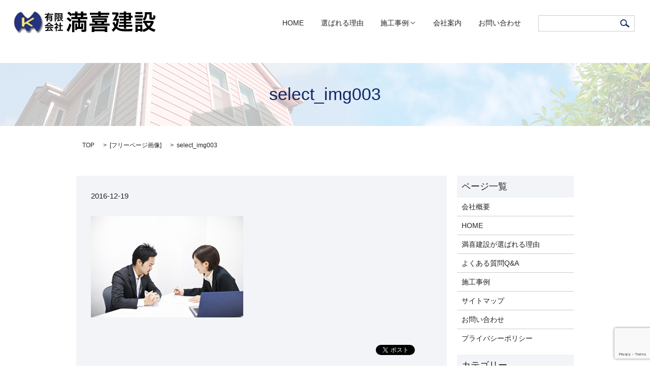

--- FILE ---
content_type: text/html; charset=UTF-8
request_url: https://www.mitsuken.jp/select_img003/
body_size: 4352
content:

<!DOCTYPE HTML>
<html lang="ja" prefix="og: http://ogp.me/ns#">
<head>
  <meta charset="utf-8">
  <meta http-equiv="X-UA-Compatible" content="IE=edge,chrome=1">
  <meta name="viewport" content="width=device-width, initial-scale=1">
  <title>&raquo; select_img003</title>
  <link rel='dns-prefetch' href='//www.google.com' />
<link rel='dns-prefetch' href='//s.w.org' />
<link rel="alternate" type="application/rss+xml" title="有限会社　満喜建設｜佐世保市で住宅リフォームや塗装なら &raquo; select_img003 のコメントのフィード" href="https://www.mitsuken.jp/feed/?attachment_id=59" />
<link rel='stylesheet' id='contact-form-7-css'  href='https://www.mitsuken.jp/wp-content/plugins/contact-form-7/includes/css/styles.css?ver=5.1.1' type='text/css' media='all' />
<script type='text/javascript' src='https://www.mitsuken.jp/wp-content/themes/epress/assets/js/vendor/jquery.min.js?ver=4.9.26'></script>
<link rel='shortlink' href='https://www.mitsuken.jp/?p=59' />
  <link rel="stylesheet" href="https://www.mitsuken.jp/wp-content/themes/epress/assets/css/main.css">
  <script src="https://www.mitsuken.jp/wp-content/themes/epress/assets/js/vendor/respond.min.js"></script>

  <!-- facebook -->
  <script>(function(d, s, id) {
    var js, fjs = d.getElementsByTagName(s)[0];
    if (d.getElementById(id)) return;
    js = d.createElement(s); js.id = id;
    js.src = "//connect.facebook.net/ja_JP/sdk.js#xfbml=1&version=v2.0";
    fjs.parentNode.insertBefore(js, fjs);
  }(document, 'script', 'facebook-jssdk'));</script>

</head>
<body class="scrollTop">

  <header>
    <section class="primary_header">
      <div class="row">
                <div class="title">
                      <a href="https://www.mitsuken.jp/">
              <object type="image/svg+xml" data="/wp-content/uploads/logo.svg" alt="有限会社　満喜建設｜佐世保市で住宅リフォームや塗装なら"></object>
            </a>
                  </div>
        <nav class="global_nav"><ul><li><a href="https://www.mitsuken.jp/">HOME</a></li>
<li><a href="https://www.mitsuken.jp/select/">選ばれる理由</a></li>
<li class="has_under"><a href="https://www.mitsuken.jp/sekou/">施工事例</a>
<ul class="sub-menu">
	<li><a href="https://www.mitsuken.jp/category/naisou/">内装リフォーム</a></li>
	<li><a href="https://www.mitsuken.jp/category/water/">水周りリフォーム</a></li>
	<li><a href="https://www.mitsuken.jp/category/roof/">屋根・外壁リフォーム</a></li>
	<li><a href="https://www.mitsuken.jp/category/exterior/">外構・エクステリアリフォーム</a></li>
	<li><a href="https://www.mitsuken.jp/category/carereform/">介護リフォーム</a></li>
	<li><a href="https://www.mitsuken.jp/category/%e3%81%9d%e3%81%ae%e4%bb%96/">その他施工</a></li>
</ul>
</li>
<li><a href="https://www.mitsuken.jp/company/">会社案内</a></li>
<li><a href="https://www.mitsuken.jp/contact/">お問い合わせ</a></li>

              <li class="gnav_search">
                <a href="#">search</a>
  <div class="epress_search">
    <form method="get" action="https://www.mitsuken.jp/">
      <input type="text" placeholder="" class="text" name="s" autocomplete="off" value="">
      <input type="submit" value="" class="submit">
    </form>
  </div>
  </li>
            </ul>
            <div class="menu_icon">
              <a href="#menu"><span>メニュー開閉</span></a>
            </div></nav>      </div>
    </section>
  </header>

  <main>
              <h1 class="wow" style="";>
      select_img003            </h1>

    
    <section class="bread_wrap">
      <div class="container gutters">
        <div class="row bread">
              <ul class="col span_12">
      <li><a href="https://www.mitsuken.jp">TOP</a></li>

                  <li>[<span style="display: none;">メディア用カテゴリー: </span><a href="https://www.mitsuken.jp/attachment_category/free/">フリーページ画像</a>]</li>
      
    
      <li>select_img003</li>
    </ul>
          </div>
      </div>
    </section>
        <section>
      <div class="container gutters">
        <div class="row">
          <div class="col span_9 column_main">
                  <article class="row article_detail">
      <div class="article_date">
        <p>2016-12-19</p>
      </div>
      <div class="row">
              <div class="col span_12">
          <p class="attachment"><a href='/wp-content/uploads/select_img003.jpg'><img width="300" height="200" src="/wp-content/uploads/select_img003-300x200.jpg" class="attachment-medium size-medium" alt="" srcset="https://www.mitsuken.jp/wp-content/uploads/select_img003-300x200.jpg 300w, https://www.mitsuken.jp/wp-content/uploads/select_img003.jpg 320w" sizes="(max-width: 300px) 100vw, 300px" /></a></p>
        </div>
            </div>
      <div class='epress_social'>
                <div class="epress_social_google_plus_one">
          <g:plusone size="medium" annotation="none" href="https://www.mitsuken.jp/select_img003/" ></g:plusone>
        </div>
        <div class="epress_social_twitter">
          <a href="https://twitter.com/share" class="twitter-share-button"{count} data-url="https://www.mitsuken.jp/select_img003/" data-text="select_img003">Tweet</a>
        </div>
        <div class="epress_social_facebook_like">
          <div id="fb-root"></div>
          <div class="fb-like" data-href="https://www.mitsuken.jp/select_img003/" data-layout="button_count" data-action="like" data-width="100" data-share="false" data-show_faces="false"></div>
        </div>
      </div>
    </article>

    <div class='epress_pager'>
      <div class="epress_pager_prev">
        <a href="https://www.mitsuken.jp/select_img003/" rel="prev">select_img003</a>      </div>
      <div class="epress_pager_next">
              </div>
    </div>
    
<!-- You can start editing here. -->


			<!-- If comments are open, but there are no comments. -->

	 
	<div id="respond" class="comment-respond">
		<h3 id="reply-title" class="comment-reply-title">コメントを残す <small><a rel="nofollow" id="cancel-comment-reply-link" href="/select_img003/#respond" style="display:none;">コメントをキャンセル</a></small></h3>			<form action="https://www.mitsuken.jp/wp-comments-post.php" method="post" id="commentform" class="comment-form">
				<p class="comment-notes"><span id="email-notes">メールアドレスが公開されることはありません。</span> <span class="required">*</span> が付いている欄は必須項目です</p><p class="comment-form-comment"><label for="comment">コメント</label> <textarea id="comment" name="comment" cols="45" rows="8" maxlength="65525" required="required"></textarea></p><p class="comment-form-author"><label for="author">名前 <span class="required">*</span></label> <input id="author" name="author" type="text" value="" size="30" maxlength="245" required='required' /></p>
<p class="comment-form-email"><label for="email">メール <span class="required">*</span></label> <input id="email" name="email" type="text" value="" size="30" maxlength="100" aria-describedby="email-notes" required='required' /></p>
<p class="comment-form-url"><label for="url">サイト</label> <input id="url" name="url" type="text" value="" size="30" maxlength="200" /></p>
<p class="form-submit"><input name="submit" type="submit" id="submit" class="submit" value="コメントを送信" /> <input type='hidden' name='comment_post_ID' value='59' id='comment_post_ID' />
<input type='hidden' name='comment_parent' id='comment_parent' value='0' />
</p>			</form>
			</div><!-- #respond -->
	            </div>
          <div class="col span_3 column_sub">
            <div class="sidebar">
    <div class="widget_wrap"><p class="widget_header">ページ一覧</p>		<ul>
			<li class="page_item page-item-1601"><a href="https://www.mitsuken.jp/company/">会社概要</a></li>
<li class="page_item page-item-9"><a href="https://www.mitsuken.jp/">HOME</a></li>
<li class="page_item page-item-22"><a href="https://www.mitsuken.jp/select/">満喜建設が選ばれる理由</a></li>
<li class="page_item page-item-18"><a href="https://www.mitsuken.jp/qa/">よくある質問Q&#038;A</a></li>
<li class="page_item page-item-19"><a href="https://www.mitsuken.jp/sekou/">施工事例</a></li>
<li class="page_item page-item-8"><a href="https://www.mitsuken.jp/sitemap/">サイトマップ</a></li>
<li class="page_item page-item-7"><a href="https://www.mitsuken.jp/contact/">お問い合わせ</a></li>
<li class="page_item page-item-5"><a href="https://www.mitsuken.jp/policy/">プライバシーポリシー</a></li>
		</ul>
		</div><div class="widget_wrap"><p class="widget_header">カテゴリー</p>		<ul>
	<li class="cat-item cat-item-2"><a href="https://www.mitsuken.jp/category/news/" >お知らせ</a>
</li>
		</ul>
</div>		<div class="widget_wrap">		<p class="widget_header">最近の投稿</p>		<ul>
											<li>
					<a href="https://www.mitsuken.jp/news12/">3Dシミュレーション</a>
									</li>
											<li>
					<a href="https://www.mitsuken.jp/flow/">施工の流れ</a>
									</li>
					</ul>
		</div><div class="widget_wrap"><p class="widget_header">アーカイブ</p>		<ul>
			<li><a href='https://www.mitsuken.jp/2017/02/'>2017年2月</a></li>
	<li><a href='https://www.mitsuken.jp/2016/12/'>2016年12月</a></li>
		</ul>
		</div><div class="widget_wrap"><div id="calendar_wrap" class="calendar_wrap"><table id="wp-calendar">
	<caption>2026年1月</caption>
	<thead>
	<tr>
		<th scope="col" title="日曜日">日</th>
		<th scope="col" title="月曜日">月</th>
		<th scope="col" title="火曜日">火</th>
		<th scope="col" title="水曜日">水</th>
		<th scope="col" title="木曜日">木</th>
		<th scope="col" title="金曜日">金</th>
		<th scope="col" title="土曜日">土</th>
	</tr>
	</thead>

	<tfoot>
	<tr>
		<td colspan="3" id="prev"><a href="https://www.mitsuken.jp/2017/02/">&laquo; 2月</a></td>
		<td class="pad">&nbsp;</td>
		<td colspan="3" id="next" class="pad">&nbsp;</td>
	</tr>
	</tfoot>

	<tbody>
	<tr>
		<td colspan="4" class="pad">&nbsp;</td><td>1</td><td>2</td><td>3</td>
	</tr>
	<tr>
		<td>4</td><td>5</td><td>6</td><td>7</td><td>8</td><td>9</td><td>10</td>
	</tr>
	<tr>
		<td>11</td><td>12</td><td>13</td><td>14</td><td>15</td><td>16</td><td>17</td>
	</tr>
	<tr>
		<td>18</td><td>19</td><td id="today">20</td><td>21</td><td>22</td><td>23</td><td>24</td>
	</tr>
	<tr>
		<td>25</td><td>26</td><td>27</td><td>28</td><td>29</td><td>30</td><td>31</td>
	</tr>
	</tbody>
	</table></div></div>1  </div>
          </div>
        </div>
      </div>
    </section>
    
  </main>
  <footer>
    <div class="container">
      <div class="row">
        <nav class="col span_12"><ul><li><a href="https://www.mitsuken.jp/">HOME</a></li>
<li><a href="https://www.mitsuken.jp/select/">満喜建設が選ばれる理由</a></li>
<li><a href="https://www.mitsuken.jp/flow/">施工の流れ</a></li>
<li><a href="https://www.mitsuken.jp/qa/">よくある質問Q&#038;A</a></li>
<li><a href="https://www.mitsuken.jp/sekou/">施工事例</a></li>
<li><a href="https://www.mitsuken.jp/company/">会社案内</a></li>
<li><a href="https://www.mitsuken.jp/contact/">お問い合わせ</a></li>
<li><a href="https://www.mitsuken.jp/sitemap/">サイトマップ</a></li>
<li><a href="https://www.mitsuken.jp/policy/">プライバシーポリシー</a></li>
</ul></nav>        <div class="col span_12 copyright">
          <p>Copyright &copy; 有限会社満喜建設 All Rights Reserved.<br>
            【掲載の記事・写真・イラストなどの無断複写・転載等を禁じます】</p>
        </div>
      </div>
    </div>
    <p class="pagetop"><a href="#top"></a></p>
  </footer>

  <script src="https://www.mitsuken.jp/wp-content/themes/epress/assets/js/vendor/bundle.js"></script>
  <script src="https://www.mitsuken.jp/wp-content/themes/epress/assets/js/main.js"></script>

  <!-- twitter -->
  <script>!function(d,s,id){var js,fjs=d.getElementsByTagName(s)[0],p=/^http:/.test(d.location)?'http':'https';if(!d.getElementById(id)){js=d.createElement(s);js.id=id;js.src=p+'://platform.twitter.com/widgets.js';fjs.parentNode.insertBefore(js,fjs);}}(document, 'script', 'twitter-wjs');</script>
  <!-- google+ -->
  <script src="https://apis.google.com/js/platform.js" async defer>{lang: "ja"}</script>

  <script type='text/javascript'>
/* <![CDATA[ */
var wpcf7 = {"apiSettings":{"root":"https:\/\/www.mitsuken.jp\/wp-json\/contact-form-7\/v1","namespace":"contact-form-7\/v1"}};
/* ]]> */
</script>
<script type='text/javascript' src='https://www.mitsuken.jp/wp-content/plugins/contact-form-7/includes/js/scripts.js?ver=5.1.1'></script>
<script type='text/javascript' src='https://www.google.com/recaptcha/api.js?render=6LfAC-oiAAAAAPz3pIogKHkcNHatqfpjWmNSi2l6&#038;ver=3.0'></script>
<script type="text/javascript">
( function( grecaptcha, sitekey ) {

	var wpcf7recaptcha = {
		execute: function() {
			grecaptcha.execute(
				sitekey,
				{ action: 'homepage' }
			).then( function( token ) {
				var forms = document.getElementsByTagName( 'form' );

				for ( var i = 0; i < forms.length; i++ ) {
					var fields = forms[ i ].getElementsByTagName( 'input' );

					for ( var j = 0; j < fields.length; j++ ) {
						var field = fields[ j ];

						if ( 'g-recaptcha-response' === field.getAttribute( 'name' ) ) {
							field.setAttribute( 'value', token );
							break;
						}
					}
				}
			} );
		}
	};

	grecaptcha.ready( wpcf7recaptcha.execute );

	document.addEventListener( 'wpcf7submit', wpcf7recaptcha.execute, false );

} )( grecaptcha, '6LfAC-oiAAAAAPz3pIogKHkcNHatqfpjWmNSi2l6' );
</script>
</body>
</html>


--- FILE ---
content_type: text/html; charset=utf-8
request_url: https://accounts.google.com/o/oauth2/postmessageRelay?parent=https%3A%2F%2Fwww.mitsuken.jp&jsh=m%3B%2F_%2Fscs%2Fabc-static%2F_%2Fjs%2Fk%3Dgapi.lb.en.2kN9-TZiXrM.O%2Fd%3D1%2Frs%3DAHpOoo_B4hu0FeWRuWHfxnZ3V0WubwN7Qw%2Fm%3D__features__
body_size: 116
content:
<!DOCTYPE html><html><head><title></title><meta http-equiv="content-type" content="text/html; charset=utf-8"><meta http-equiv="X-UA-Compatible" content="IE=edge"><meta name="viewport" content="width=device-width, initial-scale=1, minimum-scale=1, maximum-scale=1, user-scalable=0"><script src='https://ssl.gstatic.com/accounts/o/2580342461-postmessagerelay.js' nonce="YeonZTwhaCW10-sBWb2CVw"></script></head><body><script type="text/javascript" src="https://apis.google.com/js/rpc:shindig_random.js?onload=init" nonce="YeonZTwhaCW10-sBWb2CVw"></script></body></html>

--- FILE ---
content_type: text/html; charset=utf-8
request_url: https://www.google.com/recaptcha/api2/anchor?ar=1&k=6LfAC-oiAAAAAPz3pIogKHkcNHatqfpjWmNSi2l6&co=aHR0cHM6Ly93d3cubWl0c3VrZW4uanA6NDQz&hl=en&v=PoyoqOPhxBO7pBk68S4YbpHZ&size=invisible&anchor-ms=20000&execute-ms=30000&cb=5yr3ex6wfs49
body_size: 48686
content:
<!DOCTYPE HTML><html dir="ltr" lang="en"><head><meta http-equiv="Content-Type" content="text/html; charset=UTF-8">
<meta http-equiv="X-UA-Compatible" content="IE=edge">
<title>reCAPTCHA</title>
<style type="text/css">
/* cyrillic-ext */
@font-face {
  font-family: 'Roboto';
  font-style: normal;
  font-weight: 400;
  font-stretch: 100%;
  src: url(//fonts.gstatic.com/s/roboto/v48/KFO7CnqEu92Fr1ME7kSn66aGLdTylUAMa3GUBHMdazTgWw.woff2) format('woff2');
  unicode-range: U+0460-052F, U+1C80-1C8A, U+20B4, U+2DE0-2DFF, U+A640-A69F, U+FE2E-FE2F;
}
/* cyrillic */
@font-face {
  font-family: 'Roboto';
  font-style: normal;
  font-weight: 400;
  font-stretch: 100%;
  src: url(//fonts.gstatic.com/s/roboto/v48/KFO7CnqEu92Fr1ME7kSn66aGLdTylUAMa3iUBHMdazTgWw.woff2) format('woff2');
  unicode-range: U+0301, U+0400-045F, U+0490-0491, U+04B0-04B1, U+2116;
}
/* greek-ext */
@font-face {
  font-family: 'Roboto';
  font-style: normal;
  font-weight: 400;
  font-stretch: 100%;
  src: url(//fonts.gstatic.com/s/roboto/v48/KFO7CnqEu92Fr1ME7kSn66aGLdTylUAMa3CUBHMdazTgWw.woff2) format('woff2');
  unicode-range: U+1F00-1FFF;
}
/* greek */
@font-face {
  font-family: 'Roboto';
  font-style: normal;
  font-weight: 400;
  font-stretch: 100%;
  src: url(//fonts.gstatic.com/s/roboto/v48/KFO7CnqEu92Fr1ME7kSn66aGLdTylUAMa3-UBHMdazTgWw.woff2) format('woff2');
  unicode-range: U+0370-0377, U+037A-037F, U+0384-038A, U+038C, U+038E-03A1, U+03A3-03FF;
}
/* math */
@font-face {
  font-family: 'Roboto';
  font-style: normal;
  font-weight: 400;
  font-stretch: 100%;
  src: url(//fonts.gstatic.com/s/roboto/v48/KFO7CnqEu92Fr1ME7kSn66aGLdTylUAMawCUBHMdazTgWw.woff2) format('woff2');
  unicode-range: U+0302-0303, U+0305, U+0307-0308, U+0310, U+0312, U+0315, U+031A, U+0326-0327, U+032C, U+032F-0330, U+0332-0333, U+0338, U+033A, U+0346, U+034D, U+0391-03A1, U+03A3-03A9, U+03B1-03C9, U+03D1, U+03D5-03D6, U+03F0-03F1, U+03F4-03F5, U+2016-2017, U+2034-2038, U+203C, U+2040, U+2043, U+2047, U+2050, U+2057, U+205F, U+2070-2071, U+2074-208E, U+2090-209C, U+20D0-20DC, U+20E1, U+20E5-20EF, U+2100-2112, U+2114-2115, U+2117-2121, U+2123-214F, U+2190, U+2192, U+2194-21AE, U+21B0-21E5, U+21F1-21F2, U+21F4-2211, U+2213-2214, U+2216-22FF, U+2308-230B, U+2310, U+2319, U+231C-2321, U+2336-237A, U+237C, U+2395, U+239B-23B7, U+23D0, U+23DC-23E1, U+2474-2475, U+25AF, U+25B3, U+25B7, U+25BD, U+25C1, U+25CA, U+25CC, U+25FB, U+266D-266F, U+27C0-27FF, U+2900-2AFF, U+2B0E-2B11, U+2B30-2B4C, U+2BFE, U+3030, U+FF5B, U+FF5D, U+1D400-1D7FF, U+1EE00-1EEFF;
}
/* symbols */
@font-face {
  font-family: 'Roboto';
  font-style: normal;
  font-weight: 400;
  font-stretch: 100%;
  src: url(//fonts.gstatic.com/s/roboto/v48/KFO7CnqEu92Fr1ME7kSn66aGLdTylUAMaxKUBHMdazTgWw.woff2) format('woff2');
  unicode-range: U+0001-000C, U+000E-001F, U+007F-009F, U+20DD-20E0, U+20E2-20E4, U+2150-218F, U+2190, U+2192, U+2194-2199, U+21AF, U+21E6-21F0, U+21F3, U+2218-2219, U+2299, U+22C4-22C6, U+2300-243F, U+2440-244A, U+2460-24FF, U+25A0-27BF, U+2800-28FF, U+2921-2922, U+2981, U+29BF, U+29EB, U+2B00-2BFF, U+4DC0-4DFF, U+FFF9-FFFB, U+10140-1018E, U+10190-1019C, U+101A0, U+101D0-101FD, U+102E0-102FB, U+10E60-10E7E, U+1D2C0-1D2D3, U+1D2E0-1D37F, U+1F000-1F0FF, U+1F100-1F1AD, U+1F1E6-1F1FF, U+1F30D-1F30F, U+1F315, U+1F31C, U+1F31E, U+1F320-1F32C, U+1F336, U+1F378, U+1F37D, U+1F382, U+1F393-1F39F, U+1F3A7-1F3A8, U+1F3AC-1F3AF, U+1F3C2, U+1F3C4-1F3C6, U+1F3CA-1F3CE, U+1F3D4-1F3E0, U+1F3ED, U+1F3F1-1F3F3, U+1F3F5-1F3F7, U+1F408, U+1F415, U+1F41F, U+1F426, U+1F43F, U+1F441-1F442, U+1F444, U+1F446-1F449, U+1F44C-1F44E, U+1F453, U+1F46A, U+1F47D, U+1F4A3, U+1F4B0, U+1F4B3, U+1F4B9, U+1F4BB, U+1F4BF, U+1F4C8-1F4CB, U+1F4D6, U+1F4DA, U+1F4DF, U+1F4E3-1F4E6, U+1F4EA-1F4ED, U+1F4F7, U+1F4F9-1F4FB, U+1F4FD-1F4FE, U+1F503, U+1F507-1F50B, U+1F50D, U+1F512-1F513, U+1F53E-1F54A, U+1F54F-1F5FA, U+1F610, U+1F650-1F67F, U+1F687, U+1F68D, U+1F691, U+1F694, U+1F698, U+1F6AD, U+1F6B2, U+1F6B9-1F6BA, U+1F6BC, U+1F6C6-1F6CF, U+1F6D3-1F6D7, U+1F6E0-1F6EA, U+1F6F0-1F6F3, U+1F6F7-1F6FC, U+1F700-1F7FF, U+1F800-1F80B, U+1F810-1F847, U+1F850-1F859, U+1F860-1F887, U+1F890-1F8AD, U+1F8B0-1F8BB, U+1F8C0-1F8C1, U+1F900-1F90B, U+1F93B, U+1F946, U+1F984, U+1F996, U+1F9E9, U+1FA00-1FA6F, U+1FA70-1FA7C, U+1FA80-1FA89, U+1FA8F-1FAC6, U+1FACE-1FADC, U+1FADF-1FAE9, U+1FAF0-1FAF8, U+1FB00-1FBFF;
}
/* vietnamese */
@font-face {
  font-family: 'Roboto';
  font-style: normal;
  font-weight: 400;
  font-stretch: 100%;
  src: url(//fonts.gstatic.com/s/roboto/v48/KFO7CnqEu92Fr1ME7kSn66aGLdTylUAMa3OUBHMdazTgWw.woff2) format('woff2');
  unicode-range: U+0102-0103, U+0110-0111, U+0128-0129, U+0168-0169, U+01A0-01A1, U+01AF-01B0, U+0300-0301, U+0303-0304, U+0308-0309, U+0323, U+0329, U+1EA0-1EF9, U+20AB;
}
/* latin-ext */
@font-face {
  font-family: 'Roboto';
  font-style: normal;
  font-weight: 400;
  font-stretch: 100%;
  src: url(//fonts.gstatic.com/s/roboto/v48/KFO7CnqEu92Fr1ME7kSn66aGLdTylUAMa3KUBHMdazTgWw.woff2) format('woff2');
  unicode-range: U+0100-02BA, U+02BD-02C5, U+02C7-02CC, U+02CE-02D7, U+02DD-02FF, U+0304, U+0308, U+0329, U+1D00-1DBF, U+1E00-1E9F, U+1EF2-1EFF, U+2020, U+20A0-20AB, U+20AD-20C0, U+2113, U+2C60-2C7F, U+A720-A7FF;
}
/* latin */
@font-face {
  font-family: 'Roboto';
  font-style: normal;
  font-weight: 400;
  font-stretch: 100%;
  src: url(//fonts.gstatic.com/s/roboto/v48/KFO7CnqEu92Fr1ME7kSn66aGLdTylUAMa3yUBHMdazQ.woff2) format('woff2');
  unicode-range: U+0000-00FF, U+0131, U+0152-0153, U+02BB-02BC, U+02C6, U+02DA, U+02DC, U+0304, U+0308, U+0329, U+2000-206F, U+20AC, U+2122, U+2191, U+2193, U+2212, U+2215, U+FEFF, U+FFFD;
}
/* cyrillic-ext */
@font-face {
  font-family: 'Roboto';
  font-style: normal;
  font-weight: 500;
  font-stretch: 100%;
  src: url(//fonts.gstatic.com/s/roboto/v48/KFO7CnqEu92Fr1ME7kSn66aGLdTylUAMa3GUBHMdazTgWw.woff2) format('woff2');
  unicode-range: U+0460-052F, U+1C80-1C8A, U+20B4, U+2DE0-2DFF, U+A640-A69F, U+FE2E-FE2F;
}
/* cyrillic */
@font-face {
  font-family: 'Roboto';
  font-style: normal;
  font-weight: 500;
  font-stretch: 100%;
  src: url(//fonts.gstatic.com/s/roboto/v48/KFO7CnqEu92Fr1ME7kSn66aGLdTylUAMa3iUBHMdazTgWw.woff2) format('woff2');
  unicode-range: U+0301, U+0400-045F, U+0490-0491, U+04B0-04B1, U+2116;
}
/* greek-ext */
@font-face {
  font-family: 'Roboto';
  font-style: normal;
  font-weight: 500;
  font-stretch: 100%;
  src: url(//fonts.gstatic.com/s/roboto/v48/KFO7CnqEu92Fr1ME7kSn66aGLdTylUAMa3CUBHMdazTgWw.woff2) format('woff2');
  unicode-range: U+1F00-1FFF;
}
/* greek */
@font-face {
  font-family: 'Roboto';
  font-style: normal;
  font-weight: 500;
  font-stretch: 100%;
  src: url(//fonts.gstatic.com/s/roboto/v48/KFO7CnqEu92Fr1ME7kSn66aGLdTylUAMa3-UBHMdazTgWw.woff2) format('woff2');
  unicode-range: U+0370-0377, U+037A-037F, U+0384-038A, U+038C, U+038E-03A1, U+03A3-03FF;
}
/* math */
@font-face {
  font-family: 'Roboto';
  font-style: normal;
  font-weight: 500;
  font-stretch: 100%;
  src: url(//fonts.gstatic.com/s/roboto/v48/KFO7CnqEu92Fr1ME7kSn66aGLdTylUAMawCUBHMdazTgWw.woff2) format('woff2');
  unicode-range: U+0302-0303, U+0305, U+0307-0308, U+0310, U+0312, U+0315, U+031A, U+0326-0327, U+032C, U+032F-0330, U+0332-0333, U+0338, U+033A, U+0346, U+034D, U+0391-03A1, U+03A3-03A9, U+03B1-03C9, U+03D1, U+03D5-03D6, U+03F0-03F1, U+03F4-03F5, U+2016-2017, U+2034-2038, U+203C, U+2040, U+2043, U+2047, U+2050, U+2057, U+205F, U+2070-2071, U+2074-208E, U+2090-209C, U+20D0-20DC, U+20E1, U+20E5-20EF, U+2100-2112, U+2114-2115, U+2117-2121, U+2123-214F, U+2190, U+2192, U+2194-21AE, U+21B0-21E5, U+21F1-21F2, U+21F4-2211, U+2213-2214, U+2216-22FF, U+2308-230B, U+2310, U+2319, U+231C-2321, U+2336-237A, U+237C, U+2395, U+239B-23B7, U+23D0, U+23DC-23E1, U+2474-2475, U+25AF, U+25B3, U+25B7, U+25BD, U+25C1, U+25CA, U+25CC, U+25FB, U+266D-266F, U+27C0-27FF, U+2900-2AFF, U+2B0E-2B11, U+2B30-2B4C, U+2BFE, U+3030, U+FF5B, U+FF5D, U+1D400-1D7FF, U+1EE00-1EEFF;
}
/* symbols */
@font-face {
  font-family: 'Roboto';
  font-style: normal;
  font-weight: 500;
  font-stretch: 100%;
  src: url(//fonts.gstatic.com/s/roboto/v48/KFO7CnqEu92Fr1ME7kSn66aGLdTylUAMaxKUBHMdazTgWw.woff2) format('woff2');
  unicode-range: U+0001-000C, U+000E-001F, U+007F-009F, U+20DD-20E0, U+20E2-20E4, U+2150-218F, U+2190, U+2192, U+2194-2199, U+21AF, U+21E6-21F0, U+21F3, U+2218-2219, U+2299, U+22C4-22C6, U+2300-243F, U+2440-244A, U+2460-24FF, U+25A0-27BF, U+2800-28FF, U+2921-2922, U+2981, U+29BF, U+29EB, U+2B00-2BFF, U+4DC0-4DFF, U+FFF9-FFFB, U+10140-1018E, U+10190-1019C, U+101A0, U+101D0-101FD, U+102E0-102FB, U+10E60-10E7E, U+1D2C0-1D2D3, U+1D2E0-1D37F, U+1F000-1F0FF, U+1F100-1F1AD, U+1F1E6-1F1FF, U+1F30D-1F30F, U+1F315, U+1F31C, U+1F31E, U+1F320-1F32C, U+1F336, U+1F378, U+1F37D, U+1F382, U+1F393-1F39F, U+1F3A7-1F3A8, U+1F3AC-1F3AF, U+1F3C2, U+1F3C4-1F3C6, U+1F3CA-1F3CE, U+1F3D4-1F3E0, U+1F3ED, U+1F3F1-1F3F3, U+1F3F5-1F3F7, U+1F408, U+1F415, U+1F41F, U+1F426, U+1F43F, U+1F441-1F442, U+1F444, U+1F446-1F449, U+1F44C-1F44E, U+1F453, U+1F46A, U+1F47D, U+1F4A3, U+1F4B0, U+1F4B3, U+1F4B9, U+1F4BB, U+1F4BF, U+1F4C8-1F4CB, U+1F4D6, U+1F4DA, U+1F4DF, U+1F4E3-1F4E6, U+1F4EA-1F4ED, U+1F4F7, U+1F4F9-1F4FB, U+1F4FD-1F4FE, U+1F503, U+1F507-1F50B, U+1F50D, U+1F512-1F513, U+1F53E-1F54A, U+1F54F-1F5FA, U+1F610, U+1F650-1F67F, U+1F687, U+1F68D, U+1F691, U+1F694, U+1F698, U+1F6AD, U+1F6B2, U+1F6B9-1F6BA, U+1F6BC, U+1F6C6-1F6CF, U+1F6D3-1F6D7, U+1F6E0-1F6EA, U+1F6F0-1F6F3, U+1F6F7-1F6FC, U+1F700-1F7FF, U+1F800-1F80B, U+1F810-1F847, U+1F850-1F859, U+1F860-1F887, U+1F890-1F8AD, U+1F8B0-1F8BB, U+1F8C0-1F8C1, U+1F900-1F90B, U+1F93B, U+1F946, U+1F984, U+1F996, U+1F9E9, U+1FA00-1FA6F, U+1FA70-1FA7C, U+1FA80-1FA89, U+1FA8F-1FAC6, U+1FACE-1FADC, U+1FADF-1FAE9, U+1FAF0-1FAF8, U+1FB00-1FBFF;
}
/* vietnamese */
@font-face {
  font-family: 'Roboto';
  font-style: normal;
  font-weight: 500;
  font-stretch: 100%;
  src: url(//fonts.gstatic.com/s/roboto/v48/KFO7CnqEu92Fr1ME7kSn66aGLdTylUAMa3OUBHMdazTgWw.woff2) format('woff2');
  unicode-range: U+0102-0103, U+0110-0111, U+0128-0129, U+0168-0169, U+01A0-01A1, U+01AF-01B0, U+0300-0301, U+0303-0304, U+0308-0309, U+0323, U+0329, U+1EA0-1EF9, U+20AB;
}
/* latin-ext */
@font-face {
  font-family: 'Roboto';
  font-style: normal;
  font-weight: 500;
  font-stretch: 100%;
  src: url(//fonts.gstatic.com/s/roboto/v48/KFO7CnqEu92Fr1ME7kSn66aGLdTylUAMa3KUBHMdazTgWw.woff2) format('woff2');
  unicode-range: U+0100-02BA, U+02BD-02C5, U+02C7-02CC, U+02CE-02D7, U+02DD-02FF, U+0304, U+0308, U+0329, U+1D00-1DBF, U+1E00-1E9F, U+1EF2-1EFF, U+2020, U+20A0-20AB, U+20AD-20C0, U+2113, U+2C60-2C7F, U+A720-A7FF;
}
/* latin */
@font-face {
  font-family: 'Roboto';
  font-style: normal;
  font-weight: 500;
  font-stretch: 100%;
  src: url(//fonts.gstatic.com/s/roboto/v48/KFO7CnqEu92Fr1ME7kSn66aGLdTylUAMa3yUBHMdazQ.woff2) format('woff2');
  unicode-range: U+0000-00FF, U+0131, U+0152-0153, U+02BB-02BC, U+02C6, U+02DA, U+02DC, U+0304, U+0308, U+0329, U+2000-206F, U+20AC, U+2122, U+2191, U+2193, U+2212, U+2215, U+FEFF, U+FFFD;
}
/* cyrillic-ext */
@font-face {
  font-family: 'Roboto';
  font-style: normal;
  font-weight: 900;
  font-stretch: 100%;
  src: url(//fonts.gstatic.com/s/roboto/v48/KFO7CnqEu92Fr1ME7kSn66aGLdTylUAMa3GUBHMdazTgWw.woff2) format('woff2');
  unicode-range: U+0460-052F, U+1C80-1C8A, U+20B4, U+2DE0-2DFF, U+A640-A69F, U+FE2E-FE2F;
}
/* cyrillic */
@font-face {
  font-family: 'Roboto';
  font-style: normal;
  font-weight: 900;
  font-stretch: 100%;
  src: url(//fonts.gstatic.com/s/roboto/v48/KFO7CnqEu92Fr1ME7kSn66aGLdTylUAMa3iUBHMdazTgWw.woff2) format('woff2');
  unicode-range: U+0301, U+0400-045F, U+0490-0491, U+04B0-04B1, U+2116;
}
/* greek-ext */
@font-face {
  font-family: 'Roboto';
  font-style: normal;
  font-weight: 900;
  font-stretch: 100%;
  src: url(//fonts.gstatic.com/s/roboto/v48/KFO7CnqEu92Fr1ME7kSn66aGLdTylUAMa3CUBHMdazTgWw.woff2) format('woff2');
  unicode-range: U+1F00-1FFF;
}
/* greek */
@font-face {
  font-family: 'Roboto';
  font-style: normal;
  font-weight: 900;
  font-stretch: 100%;
  src: url(//fonts.gstatic.com/s/roboto/v48/KFO7CnqEu92Fr1ME7kSn66aGLdTylUAMa3-UBHMdazTgWw.woff2) format('woff2');
  unicode-range: U+0370-0377, U+037A-037F, U+0384-038A, U+038C, U+038E-03A1, U+03A3-03FF;
}
/* math */
@font-face {
  font-family: 'Roboto';
  font-style: normal;
  font-weight: 900;
  font-stretch: 100%;
  src: url(//fonts.gstatic.com/s/roboto/v48/KFO7CnqEu92Fr1ME7kSn66aGLdTylUAMawCUBHMdazTgWw.woff2) format('woff2');
  unicode-range: U+0302-0303, U+0305, U+0307-0308, U+0310, U+0312, U+0315, U+031A, U+0326-0327, U+032C, U+032F-0330, U+0332-0333, U+0338, U+033A, U+0346, U+034D, U+0391-03A1, U+03A3-03A9, U+03B1-03C9, U+03D1, U+03D5-03D6, U+03F0-03F1, U+03F4-03F5, U+2016-2017, U+2034-2038, U+203C, U+2040, U+2043, U+2047, U+2050, U+2057, U+205F, U+2070-2071, U+2074-208E, U+2090-209C, U+20D0-20DC, U+20E1, U+20E5-20EF, U+2100-2112, U+2114-2115, U+2117-2121, U+2123-214F, U+2190, U+2192, U+2194-21AE, U+21B0-21E5, U+21F1-21F2, U+21F4-2211, U+2213-2214, U+2216-22FF, U+2308-230B, U+2310, U+2319, U+231C-2321, U+2336-237A, U+237C, U+2395, U+239B-23B7, U+23D0, U+23DC-23E1, U+2474-2475, U+25AF, U+25B3, U+25B7, U+25BD, U+25C1, U+25CA, U+25CC, U+25FB, U+266D-266F, U+27C0-27FF, U+2900-2AFF, U+2B0E-2B11, U+2B30-2B4C, U+2BFE, U+3030, U+FF5B, U+FF5D, U+1D400-1D7FF, U+1EE00-1EEFF;
}
/* symbols */
@font-face {
  font-family: 'Roboto';
  font-style: normal;
  font-weight: 900;
  font-stretch: 100%;
  src: url(//fonts.gstatic.com/s/roboto/v48/KFO7CnqEu92Fr1ME7kSn66aGLdTylUAMaxKUBHMdazTgWw.woff2) format('woff2');
  unicode-range: U+0001-000C, U+000E-001F, U+007F-009F, U+20DD-20E0, U+20E2-20E4, U+2150-218F, U+2190, U+2192, U+2194-2199, U+21AF, U+21E6-21F0, U+21F3, U+2218-2219, U+2299, U+22C4-22C6, U+2300-243F, U+2440-244A, U+2460-24FF, U+25A0-27BF, U+2800-28FF, U+2921-2922, U+2981, U+29BF, U+29EB, U+2B00-2BFF, U+4DC0-4DFF, U+FFF9-FFFB, U+10140-1018E, U+10190-1019C, U+101A0, U+101D0-101FD, U+102E0-102FB, U+10E60-10E7E, U+1D2C0-1D2D3, U+1D2E0-1D37F, U+1F000-1F0FF, U+1F100-1F1AD, U+1F1E6-1F1FF, U+1F30D-1F30F, U+1F315, U+1F31C, U+1F31E, U+1F320-1F32C, U+1F336, U+1F378, U+1F37D, U+1F382, U+1F393-1F39F, U+1F3A7-1F3A8, U+1F3AC-1F3AF, U+1F3C2, U+1F3C4-1F3C6, U+1F3CA-1F3CE, U+1F3D4-1F3E0, U+1F3ED, U+1F3F1-1F3F3, U+1F3F5-1F3F7, U+1F408, U+1F415, U+1F41F, U+1F426, U+1F43F, U+1F441-1F442, U+1F444, U+1F446-1F449, U+1F44C-1F44E, U+1F453, U+1F46A, U+1F47D, U+1F4A3, U+1F4B0, U+1F4B3, U+1F4B9, U+1F4BB, U+1F4BF, U+1F4C8-1F4CB, U+1F4D6, U+1F4DA, U+1F4DF, U+1F4E3-1F4E6, U+1F4EA-1F4ED, U+1F4F7, U+1F4F9-1F4FB, U+1F4FD-1F4FE, U+1F503, U+1F507-1F50B, U+1F50D, U+1F512-1F513, U+1F53E-1F54A, U+1F54F-1F5FA, U+1F610, U+1F650-1F67F, U+1F687, U+1F68D, U+1F691, U+1F694, U+1F698, U+1F6AD, U+1F6B2, U+1F6B9-1F6BA, U+1F6BC, U+1F6C6-1F6CF, U+1F6D3-1F6D7, U+1F6E0-1F6EA, U+1F6F0-1F6F3, U+1F6F7-1F6FC, U+1F700-1F7FF, U+1F800-1F80B, U+1F810-1F847, U+1F850-1F859, U+1F860-1F887, U+1F890-1F8AD, U+1F8B0-1F8BB, U+1F8C0-1F8C1, U+1F900-1F90B, U+1F93B, U+1F946, U+1F984, U+1F996, U+1F9E9, U+1FA00-1FA6F, U+1FA70-1FA7C, U+1FA80-1FA89, U+1FA8F-1FAC6, U+1FACE-1FADC, U+1FADF-1FAE9, U+1FAF0-1FAF8, U+1FB00-1FBFF;
}
/* vietnamese */
@font-face {
  font-family: 'Roboto';
  font-style: normal;
  font-weight: 900;
  font-stretch: 100%;
  src: url(//fonts.gstatic.com/s/roboto/v48/KFO7CnqEu92Fr1ME7kSn66aGLdTylUAMa3OUBHMdazTgWw.woff2) format('woff2');
  unicode-range: U+0102-0103, U+0110-0111, U+0128-0129, U+0168-0169, U+01A0-01A1, U+01AF-01B0, U+0300-0301, U+0303-0304, U+0308-0309, U+0323, U+0329, U+1EA0-1EF9, U+20AB;
}
/* latin-ext */
@font-face {
  font-family: 'Roboto';
  font-style: normal;
  font-weight: 900;
  font-stretch: 100%;
  src: url(//fonts.gstatic.com/s/roboto/v48/KFO7CnqEu92Fr1ME7kSn66aGLdTylUAMa3KUBHMdazTgWw.woff2) format('woff2');
  unicode-range: U+0100-02BA, U+02BD-02C5, U+02C7-02CC, U+02CE-02D7, U+02DD-02FF, U+0304, U+0308, U+0329, U+1D00-1DBF, U+1E00-1E9F, U+1EF2-1EFF, U+2020, U+20A0-20AB, U+20AD-20C0, U+2113, U+2C60-2C7F, U+A720-A7FF;
}
/* latin */
@font-face {
  font-family: 'Roboto';
  font-style: normal;
  font-weight: 900;
  font-stretch: 100%;
  src: url(//fonts.gstatic.com/s/roboto/v48/KFO7CnqEu92Fr1ME7kSn66aGLdTylUAMa3yUBHMdazQ.woff2) format('woff2');
  unicode-range: U+0000-00FF, U+0131, U+0152-0153, U+02BB-02BC, U+02C6, U+02DA, U+02DC, U+0304, U+0308, U+0329, U+2000-206F, U+20AC, U+2122, U+2191, U+2193, U+2212, U+2215, U+FEFF, U+FFFD;
}

</style>
<link rel="stylesheet" type="text/css" href="https://www.gstatic.com/recaptcha/releases/PoyoqOPhxBO7pBk68S4YbpHZ/styles__ltr.css">
<script nonce="cXFrSquz3gJZTDpD2hlyvA" type="text/javascript">window['__recaptcha_api'] = 'https://www.google.com/recaptcha/api2/';</script>
<script type="text/javascript" src="https://www.gstatic.com/recaptcha/releases/PoyoqOPhxBO7pBk68S4YbpHZ/recaptcha__en.js" nonce="cXFrSquz3gJZTDpD2hlyvA">
      
    </script></head>
<body><div id="rc-anchor-alert" class="rc-anchor-alert"></div>
<input type="hidden" id="recaptcha-token" value="[base64]">
<script type="text/javascript" nonce="cXFrSquz3gJZTDpD2hlyvA">
      recaptcha.anchor.Main.init("[\x22ainput\x22,[\x22bgdata\x22,\x22\x22,\[base64]/[base64]/bmV3IFpbdF0obVswXSk6Sz09Mj9uZXcgWlt0XShtWzBdLG1bMV0pOks9PTM/bmV3IFpbdF0obVswXSxtWzFdLG1bMl0pOks9PTQ/[base64]/[base64]/[base64]/[base64]/[base64]/[base64]/[base64]/[base64]/[base64]/[base64]/[base64]/[base64]/[base64]/[base64]\\u003d\\u003d\x22,\[base64]\\u003d\x22,\x22ZmpJKMKgNMK4wosGKMOwPsORFsONw4TDlmbCmHzDnMKCwqrClsKNwolibMO6wo7DjVcPKCnCiwUQw6U5wrEMwpjCgmHCi8OHw43DnmlLwqrClMO3PS/Cr8Odw4xUwr/Cqit4w5hTwowPw4V/w4/DjsOUUMO2wqw8wolHFcKOO8OGWAnCh2bDjsODcsK4fsKKwpFNw71SP8O7w7cCwr5Mw5wIKMKAw7/Ct8OWR1sww68OwqzDu8OOI8Obw5nCqcKQwpdkwrHDlMK2w4jDhcOsGC8ewrV/w4MqGB5Pw7JcKsOePMOVwop3wq1awr3CkMKkwr8sCcKuwqHCvsK1BVrDvcKDTi9Aw5R7Pk/[base64]/CjB8teMObUsOFc8Kdw4BFw6PDmRVkw4vDm8OCf8KGPsK7PcOvwqscWzDComfCnsK3YsOVJQvDlGU0JBxrwoogw5LDrMKnw6tCYcOOwrhAw53ChAZowpnDpCTDnsOpBw1Kwp1mAWdjw6zCg2/Dg8KeKcKiQjMnRsOBwqPCkwjCqcKaVMKswpDCpFzDhFY8IsKjInDCh8KQwpcOwqLDgn/Dll9Gw7lnfhTDisKDDsOAw7PDmiVpUjV2TsKQZsK6ICvCrcOPJMKhw5RPf8K9wo5fbMKPwp4Ba0nDvcO2w6vCl8O/w7QceRtEwrTDrE46bFbCpy0CwoVrwrDDnF5kwqMdNTlUw4Y6worDlcKBw6fDnSBRwqo4GcKtw4E7FsKRwq7Cu8KibcKiw6AhaEkKw6DDnMOTax7Di8Ksw55Yw5zDpkIYwqJhccKtworCu8K7KcK+IC/[base64]/Cpj1lNGHCrcOuLMOzw4VBwpoAeMObwpvDqcK2QjnCuSdFw6PDrTnDuEswwqR4w5LCi18HRxo2w7vDmVtBwr/[base64]/[base64]/DgmtPe8KKLsOUEcK3w6nDscKcLD8Zw6zCgcKRw7w7cjp/cjbCgxZ2w73CgsK3UELCsz93ISLDjWTCkcKoFzpOD0jDiEJ6w5gVwoXCosKewo/CpmrDlcKXOMOPw4zCo0sKwpnCkFjDn0Y2fl/DlRlvwpUFOcKswqdqw61KwoAVw6xpw5tgKMKPw5pPw6zDtzMXACvCq8OGFMOrDMKFw5EvDcODV37CinMOwpvCqGTDm3ZrwrYJw4kLHhcWAx7CnwLDh8OWGMKaXRnDo8KHw4t3MSdWw6bCn8KcWibDlUNEw7rDi8KywonCkcO1ZcKWfQFTWgx/wrwawqV8w6hSwovDq0DDsFDCvCp/w4fDgX8+w5kyT2New7LCrgnCq8KdHQoOOGLDjTDCrMKEEAnClMOdwoEVHgQNw689b8K1T8KpwoFzwrI1c8OqbcObwqpQwq/[base64]/[base64]/DmWovVzbDv28ZwrPCq0HDkjYEwrggHMOwwpfDqMOsw7HCm8OcWnTDqDIfw4/Dl8OZB8OAw5szw67Dr23DjQXDg3XCsXNueMOpYB7DqSNLw5TDqEMQwptKw74dIGjDj8OwIcK9XcKtR8O/WsKlVMOeQBJaDsKQdcOFa31iw53CqCrCgljCqDHCr07Dt15Kw5MCB8O/EFQYwpnDjghzJlXChGEewpDDk2XDisK9w4jCtWYmw6/CmSw+wq/ChMK/wqPDhsKmEGvCtsKVGhctwrwHwplswqXDjW/Cki/Dq25iYcKJw64DS8K1wqAAU3jDtsKROT4od8Kdw6jCvF7Cli0+V3p5w5DDrcKIasOIw4c5wpFiw4VZw5tSLcK5wrHDi8OfFA3DlMOgwr/CosOvEV3CkMKJw7zCn0bClDjDhsObd0cAYMKnwpYbw4zDgADDusKEVcOxV0HDoS3DosKsEsKfD0FXwrtAfMOsw40HIcOZWw8fw5vDjsO/[base64]/wqzDqcKCY8Kdw5fDjwbCscOdwq3Ds8Ktf13CucOIPk8yw5QyHlHCjMOIw6/DicO/L1d/w7F/w7LDol5Xw6EjeljDlD1mw4PDkmjDkgXDrsKVQCDDtcOcwqfDi8KZw4QDaRUhw5ErFsKhbcO7C2rCucK6wo3CtMOvY8OBwr8BXsOfwqXDvMOpw4dUFcOXWcK7dUbCo8Orwrp9wrpZwrTCnFnCnMODwrDCgwjCocKFwrnDlsKnHcOUSW9sw7/CtR47LMK/wpDDlsK0w4/CrcKFd8Kow5/DgcKcDsOlwrHCsMKBwpbDhUs9CGIAw4PDpz3CkUcuw7AeNjdbwqE8a8OTwpcZwo/DlcK8AMKnHl13ZHvCo8OXLxlADsKrwqISLsOQw4bDkVECd8KCF8O1w6TDrSXDo8OqwohyB8Odw77DnCxxwoDCmMOIwqQoLwFLMMO8bQ7CiFg4wpAew4LCmA/CvwXDosKGw4siwrPDtnHCqcKTw4LCqHrDhMKOM8OCw4MWU1jCscKpCRwvwr1rw6HCscKvwqXDncONaMKwwrl0YhrDpsO7S8K4QcKvacONwo3CsgfCqcOGw4nCjVVuNnYIw59eVi/CrsKQCmtBCHxgw4x+w63DlcOaCzfCg8OaLGrDgsO6w6/CgH3CiMKoa8KJUsOtwqdpwqQpw5TDrn7CoyjCmMK2wqc4fDRHYMKDwrjChEzCj8KzATLDnyUzwpvCtsOAwokdwrPCjcOMwqPDhSvDlm0xSmLCjBM4DsKQccOsw7wPD8KFb8OuJWwOw5/CjcKvTD/CjMODwr4YXV/[base64]/DhhLClMO/w5DDtCRBwqAtOcOqwo/CqE/[base64]/DvgzDs8OMw5vDq8KKwpBjOC47CFJFZE/CrQDDjcO1w4HDtcKpBcKPwqxiOx3Cu1IgY2HDmHZuY8O6FcKNEDfCqlbDnibCu3LDoTfCocO5CVVtw5HDq8OsO0fDt8OQcsOLwooiworDq8Oww47Cs8KUw6XDh8OAOsKsTmXDiMKRRWYww77CnD/CjMKlVcOlwpAFw5PCo8Ouw4R/wqnCrjZKOsO9wodJBkQ+V20wSXIpbMORw4N7TAbDuXLCoAUkH2LCm8OnwphwSnhfw5cGXXNwIRNfw7l2w4pXwpcEwqPCmQbDiU7DqiLCqyXDl1NjEWw2enjCiy1/GMOWwp7DqnrCtcK2ccOzCsOEw6rDq8KkHMOJw718w4PDk3TDpcK+W2NQNT1mwr4KBV4Yw5YOw6Z8GsKuTsOkwo0ZTVfCsjXCrkTCksOnwpUJIUttwrTDh8KjL8OAH8KfwqDCnMK7bghdd3fDoifCgMK5HcOLasKCVxfCtMKJYsONesK/E8Odw73DhQjDm34oNcOJwo/Cs0TDimVUw7PDucOsw63CtcKKGHHCscKvwogzw7LCt8O5w5rDl13DssKVwrLDrADCsMOow5vDoVXDlcOoZzPCsMOQwqXDq2fDlhPDsVsdw6UiTcOJeMOuw7TCnTPCosKxw65nZsK+wqLCm8K5YUs/[base64]/CmcKLE1V1w5HCu8OEwoHCkjoOG8O3w6fCvEpXwpzDicKVw4PDi8OGwoDDi8OoMcOrwovCqGfDimzChyBQw5x5wqTDuBwNwr3ClcKGw7HCskh9HTknG8OTFsOibsOxSMKITBFMwo5mw7UMwp9/B0nDiFYEY8KSNcKxw7gewoXDsMKmSlzCmXQzwoE0wpbCgHdZwo1+woUiM0XCj25/[base64]/ClTN3w5sNMzBmwpPDn8Kjw77Dp8O7wp7DmMKPw40YQ2AtTMKOw4EyTUd4PhtVO3bCicK0wpc9CMKswoURbsKYf2jCkwHCpMKVwpnCpEMlwrvDoBQDHsOKw47DhUZ+KMKeXSnCqcOJw57DqsKfF8OQYsONwrfCsR/DjAdsGz/DjMKTEsKywpXCvFTDlcKXw61Ew47Cn1DCp0PClMK1ccORw60SJ8OuwpTDo8KKw6lbwozCunPCmgYyQTELSCQ/J8KWKybCs33DscOGwrjCnMOewrojwrPCgC5sw71awqDDmMODYQUxR8KGZsKHH8KPwrfDpMKdw5bChyDClRVjAMKvUsKCbcODMcOTwp/ChlYowonDl3tRwo8zwrIDw5zDnMK6wrXDgEzCt1bDlsOeMS7DiyPClsOOLXBhw5tpw4XCucOxw75AABfCs8OdFG9pDwUXdcOywql8wr96MhZgw69AwqfClcOQw73DqsKAwrBqRcK+w5dFw5HDhMKFwr8ibMOdfQfDrsOmwolZKsK9w7bCqsOAa8K/w45lw7EXw5gzwprDp8Krw7o5w5bCrEXDjwIHw6DDoV/ClRB5cErCi3vDrcO6w7zCslPCrMOpw43DoX3Cg8OnXcOiw5bClsOxQDRlwqjDnsOhX37DrlZaw5DDiSwowqALK13DkxxDwqoLFlbCp0rDmFbChWdBBAcMFsOvw7xcIsK3Th/Dv8Ogw4rDp8OmQ8OzQsKYwrrDgCLDssOCbUpcw6HDqH3Dn8KVCsOgQ8Ojw4TDkcKsHcK6w7jCocOIT8OWw4fCmsONwpLCscKsAAlgw5/CmTfDq8K9wp8GTcK9wpBlfsKuEMKCFRTCqcKoNMKodsOWwoA8HsKDwoXDnDdzwrwdUWw3B8KtDDLCoAAvFcKdH8OWw7DCvnTDgW7Dpjouw7/DqzopwqfCuH1WAkHDqsOjw6Qlw4lgADnClmpEwpXCsicGGH7DgsOnw7zDmRIVZsKbwocew5/CmsK+wr7Du8ORNMKVwrYEFMOrUsKZTMO1PGh3wpbCmsKhFcK0dwYfIcOwAWjDuMOhw5ISUznDilHCijXCusOEw4jDuRjDoBHCrcORw7sew7JawrMawrLCusO/wp/[base64]/SUHCvR/CrMO4XCUdwpHDsxckd1gHdR9tbjrDkBRuw7Eww4RDAMK/wo1ML8OgesKTw5duwo8ZIDhiw6jCrRtCw5AqIcOhw71hwozCglLClQsoQcOAw51KwqxvXcKUwqDDjRvClwDDkMOMw4/Co3pTaQBfwqTDjz5ow6zCsRjDmWXCnG0ow6J8V8KKwpoHwr5dw6AQA8Klw5DCoMKawptZcEPCgcOpejFfXMKdcMK4MzjDqMOzCcKWCC5oIsK7b1/Cs8Oaw7bDtsOuIgjDlcKrw4zDh8KtFRI1wqXClErCm3UQw4EkWMK6w7Ulwp05XMKVwoPCnwnCiVgawofCo8KrMSzDjsOcw5gvIcKwOhbDoXfDhsO8w7bDszDCj8KwXw3DhDjDtzJiaMKTwr0Kw6IiwqoUwpxhwpR6YFlQUAFobcK1wr/CjMKdRAnCuHjCocOQw6dewofDlcKVExfCk0RxRMKaAcOGHmjDumByY8OmCgvDrhXDk39aw55aeH7DlwFew4UmQgjDlmTDksKQUQ/DsHnDlFXDqsOEHnkIKEo1w7RKwowGwpx9cD5Sw6nCscKvwqPDmD5LwqkYwo/DtsOew4EGw7PDl8OZVXshwrgKWS52wrnDllFncMOewprCi3p0Q1bChGVpw4DCqEI/w7rCvsO6TS16X0rDvTvCjzAnbHV6w615wpAOSsOZwp7Ci8KSGwgMwqgLVD7Dj8KZwrouwq0iwrfConHCtcKXFB3Cq2dTVMOnZy3DizRCScKzw7k1YVVOY8Ocw7tmC8KEHcODEGlSFVvChMO6ZcOFQV3CssKGKTbCkV/Cpx0sw5XDt3kjTcO5woPDjWIrAjF2w5nDqcOpeSkRPcOONsO0wp3ChHHDoMK4aMODw7QEw6vCl8KjwrrDjELDtwPDpMOGw4LCi3DCl1LCpcKrw4Rgw4ZkwqpPUDEIw6TDn8KHw481wrDDt8KtXMOqwp99DsOCwqU/[base64]/DMOnwqgzwpHDqMO3wobDnsOVWcKBw7TDu005SsONwqfCp8OPFH/[base64]/DjDvDmsOqNsKcw7/[base64]/wpZ3w7/Dmk3CncOfwrM0w7rCuBshw5sXLcOqORnDv8KAw7XCnlDDg8K5wqXDpAddwoA6wrUbwpsuwrIELsOcXhnDgkXDoMOofGbDs8KRwqXCpsO6OxZVw7TDtzZRAw/DtWPDhEoVw5pvw5fDusKtWx1fw4MNWsKtBA3DvnhafMKKwq/DlHbCpsK6wpU2by3CplBRK3PDtXYjw5vChUt7w5fCrcKFZHLDn8OMw7/DtxlXUWQ1w60NKSHCtXE2wobDtcOkwovDqDrCpsOHS0zCmknCvXV9EQoQw64GZ8ONfcKHwo3DuQvDn0XDv3RQV3ozwpUuDcKowox1w5k4WnVhLMOeZXTClsOjflspwqXDnjzCvm/ChxjCjEN1aG8Ew6dkw6/DiHLCikXDqMONwpNOwpXDjW4HEUpuwrvCpGEmLTsuPCHCjcOaw58rw68ew4cLb8KQBMKQw5Bcwpk0Rk/DusO3w6gbwqfCsRsIwrcrRsKNw4bDu8KracKoNljCv8K0w5HDqCJAUmZvwqYtD8KhBcKxcyTCucOGw4HDrcO7NsOZL1QoBhZrwoHCqH8iw53Cvm/CkFlqwprDjsKZwqzDjDnDj8OCWUMlSMKww4zDrXdrwo3DgsOdwrXDnsKQPyHCrEkZdw9TZQfDuF/[base64]/Dn8KdZ17DuVwYSjDCrnQ5ZMOmYSvDki4TVGfCm8KfA27DrEURwpRDGsO5IcKpw5PDv8ONwop0wrTCtQ/CvsKnw4nCvHk3w7rCk8KIwogQwpV7BMOWw4sPB8OST2A/wq7CnsK2w51VwqV3wp/CjcKHZsK8DcK3OcO6IsKnw6RvPyjCkTHDn8OIw6d4esO4JMOOPi7Dh8OpwrI6wqDDgCrDl1vDkcK+wo1XwrMDTsKjw4LDicOvAcK9asO0wq/Dk00tw4NPVT5KwrEzwp8OwrQ1fiEDwpbCpyoJcMKvwodNw7zDoAXCswpmdnzDmUbCt8OMwphfwpDCgRrDn8ODwr7Cg8OxGTx+wozCt8O+XcOpw5/DnQ3Cp3TClsKfw7/DssKJKkbCtX7Cl3HDqMK7OsO9XlhaWVEZwpXCjSpDw4bDnMKOY8OJw6bDqUsmw4B/dMKjw7MFYQFKMHHCgCHCvx5dWsOYwrVJZ8Ktw50eQHvDjmYtw4vCucK4AMK4CMOKK8OKwrvCocKFw5hUwpJgM8OsUGLDh0h2w5/[base64]/CicK3JcOgRWHCjAzDsBrCkU7CmR/Dg3Bkw7BmwovDtcOtw4Udwq19HcO9DTlyw6nCocO9w6/DjTEWw64/wprCs8OKw6hZUnHCo8K4bMOYw58Cw6jCpsKnDcOuFHt9w4McI1cNwprDv1DCpT/[base64]/L3kkNsOVw5/Dpzl3OMOcGAF9OxgDw6k3P8KqwqDCpDZ6FX1zJ8Oiwqsgwrw8wrzDg8OxwqVYF8OdRMOPRgrDocKUwoF1e8KOdR9rNcKACgnCtDcJw7gKJMKuN8OXwrhvSRo7YcKSOy7DkT50RCjCoVHCqHxDaMO4w6fCkcKbdj5JwrQ/w79qw5FVXjw8woEUwozClQzDjsKxPWA2T8OCIDM7wo49diEhFnpCQC0+OcKcYcOzc8O6JAXChQvDqlV8wqsUTWkpwr/DhcKmw5LDjsKTeXbDtABJwr9mw6JrU8KCClTDslNzNsO1B8OBw7/DvcKECVpBJsOWJU1hwo/Dqn0yH0RUelJmM1Y9e8KEKcK4w7MLbsOFJsO+R8K2KsOaTMOaFMKSJMKCw70zwp8/ZsKow4JlZQ0QMnBREcK/PhpnDGlpwq7Ck8ODwpdhwopAw7Urw41bGhRHbnvDiMK8w5g+RFTDpMO8XMKrw6bDtsOee8KTezHDqUHCswUpwp7CuMODMgvClMOYeMK2woUsw7PDkhJLwq96cT46w7vDjD/CrsO9NMKFw6rDjcOCw4TCmRnDjcODTsOWwqVqwpvCjsKqwovCg8OzTsO/WzwoZ8KPBxDCsBjDk8KtH8OAwp/Dr8K/Zz8Jw5zDjcKPwpxdwqTCqzTCiMOGw6fCqcKQw7jCosOxw4IXAQ5vByzDgEcTw6ItwrBbK1xYHVXDncOdw5bClHzCssKrHAPCnQPCvMK+MsKOMmzCl8KZAcKOwr8EM1FnOsKwwrJtwqXCsTVtwpfCrcK8OcOJwq8qw6slEsOEIT/Ck8KcAcKdKy5hwrDCqMOyNcOkwqgnwplESxZGw5vDmgIsF8KqKcKET2khw6ATw6PCmcO6EcOsw49fY8O0EsKABxpKwoXCosK0HcKEGsKgUcOUQ8O8QsKsXkIBPcKNwoE5w7fDh8K6w7BRLDfCtcOPw5nCjAtUUjFqwo/DmUoow73DnUDDm8KAwoBCUyvCuMKUJyXCosO3b1bCkSvCl0JhUcO0w5fDnsKFwrtWI8KGVsK4w5cVw5PCh0N1PsOJdcO/[base64]/wowffcOEwr3DgsOjJXPCmgAcNQvDjRpcwpF4w6LDmHcHLm3ChWATG8K+HGJ8woQMKgMtwrnCk8O9WWlcwrMJwp5Aw5sAAcOFbcKJw5TCrsKPwpfCr8Odw70RworCpwNNwpTCriPCo8K6GBbCim7CqMOLLsKzHAAawo4gw5ZMY0/ClAoiwqA0w6V7JncJfcKnHMKVecKZIMKgw7tVw4XCu8OcIUTDnT1uwoAgGcKBw7HCh3xHUTLDpRHDox9dw7zCsUsfa8OWZwvDmUXDt2dMTWrDr8KUw6RxScKZH8OgwpIgwrc5wrEeMThow6HDrMOiwq/DjmsYwrvCrEBRBDMjeMOwwqnCr03ClxkKwobDgkIBaloEI8K6Sn3CsMODwobCmcKHOkbDsmQzDcKfw5ENYVjCjcKawrgOLnQKQcOYwpvDhijDisKpwpxOdkDCgEt+w7ASwpRQHcOPCDvDtUHCqcOrw6MKw5BQRAvDs8KeOl7Ds8K/wqfDj8K4S3Z7I8OXw7PClF4vK1ERw55JCU/CgizCsSNXDsO/w5M1wqTDu3/DrgfCmzvDkhfCmjHDicOgXMKwaHpDwpAEHgVaw6ozw74jJMKjCVIBQ1o9BBsvwpLCm2nDnSLCusODw6MLw7QgwrbDpsKGw4Q2ZMO/[base64]/w5gzdQEfK8KJBcOBwrUKMQTDg37Dm8KPbyEsSMKeBnRew6c3w6TDm8OOwovCksKnJMKtKcOnVXrCmsO0A8KDw6HCo8OPC8Ovwr3CnlnDulHCvQHDs2g8KMKwF8OXUhHDv8K9AnILwp/CuxPCtkkZwobCpsKwwpEjwpXClMOfDsKIFMK8M8OWwpEAFwDCl19pfQrCvsOTeDUYH8KBwqc9wo43YcOZw5sNw5ENwqBrdcOcNcKuw59WSg5Ow7ZrwoHCm8OaTcOdWz/CmsOLwoh9w57Dn8Kjf8OIw6vDi8OzwoQ8w57DsMOmAA/DrDE2wqHDrcKaJWBSLsOAL2/CrMKwwoxRwrbDlMOFwrFLwqLCoVl6w5dCwoI/wp00ZB/[base64]/CuE1vwq3CqQZtWVPCvVTDghFQw614S8OZbit0w6gFFDdTwqDCsxTDhMOIw4cRDMOcBMOFAsKbwr82AsKEw63CuMOtf8Kfw6bCqMO+FXDDqMOaw78jO2HCvzjDoR1eTcOeaghiw4PCvT/[base64]/[base64]/[base64]/CkcORwoLCiTLDj8KXw67CuMK4aULCll0fT8Onwp3DosKwwphEKQcILwbDqB5jwozCvmchw5DCssOWw73CpsKZwpzDmEvDg8OZw77DvlzCiF7Cl8ORIid/wppJQkLCp8O5w6rCkFvDh1XDocO6Ew5bwrhMw582WT8Oc39+cyICUcKvH8KiDcKvwpbCinHCkcONw7kAYgBAOl7CmXsPw6PCssK2w5/[base64]/CmTMCG8O3w6Uaw4HCplHCo2bCsjc8w7FzZ2zCiU7CslsywobDsMKXW1p8w7V3O0fCgsOnw6HCmQXDhiLDrCrCq8OowqBLw7Uvw5rCt07Ci8KnVMK/w5k6SHJqw6E5wrJyWlNzRcKlw4BAwojDtDIfwrjChHnClnTCkTJ8wqHCksKSw4/ChDUnwqJkw7pMPsOjwqPDkMOEwqTCgsK8LEQGwqbCjMKbcjPDl8O6w44Swr/DocKZw41qe0fDjMKsYwHCu8KVwrd0bB4Pw71VOMOIw57ClcKPHn8wwpojU8OVwphbJQhBw5RnRAnDjsO/[base64]/CrEY6VMOHPxzDvsKbwpPDoGh9woRIOMODF8Kdw5fDgBhPw6/[base64]/CgCfCgyFxwpXDo8K2w6l0Lls/w5bDkH3DscKWAGQOw7YUS8KnwqQtwqh4w7DDrGPDtlJSw7s1wpMTw6vDocOYwo3DlsKBw6QhKMKCw7PCkHnDr8OnbHDCllnCtMOlGyDCk8KaamXDnMKpwpItVi8WwrPDmzA1SMKwbsOfwoXCuSLCl8K+B8ONwq3Dgy9XGgfDiRXDtsOYwoRAwoDDl8OZwrjDsGPDk8K/w5TCqg8VwojCkjDDoMKlKAgVDDjDkMOVeCnDq8KSwrgywpTCsUcKw5xxw67CjVPDpsO4w7nDssOqOMOXI8OLCcObE8K9w61IGMOhw5vDs1dJacOXCcOebsOhDcOtOljCl8Kow695R0fCrDPDjcOqw67CkjUvw79Iw5fDnB/[base64]/CiS3DqcOTw6hZwp8Tw6Jxw6sBwqzDn8O6w7XCpsOnc8Khw4dHw4PCkwg7XMOdKMKOw7rDjcKDwonDg8KFYMKCw5XCmDFqwpNbwpBfXjrDsXTDtjBOXDUmw7taI8O5DcKgw5VIAsKDE8OZfEAxw7zCsMKZw7/DoFTDhD/Dt2wOw6Zmw4VPwrjDlHdYwp3CtUwBIcK3w6BZwqvDtcOAw6AcwpB/[base64]/DpsKHw5EyYznDmcKCw5pFSMKkMjXDhhpbwrx2woHDrsOAW8O9wobCucKmwpnCnmNvworCvsKNEXLDpcOvw51aA8KdDi8CE8OPWMONw77CqGwRBsOgVsOaw7vDgxXCoMOaUcONAifDiMK/f8KjwpEGGBBFWMKFEsKEw4vCscKXwptVWsKTLsOaw6BDw4HDl8K8ExHDlxs3wpszMHhow7rDmj/DssOXW2c1wrgEJQzCm8ORwqHChsOFwpfCmMK8wp3DvCkQwp7CrHLCo8KIwoczaTTDs8O4wrDCpMKjwoVlwofCsS8yTUDDtUjCgVweMSPDjBxcwoXCtQAiJcOJOSRFWMKJwqTDssOgw6/Cn0khfcOhOMKYYsKHw5VrI8OHXcOjwqTDlxvCkMOSwpZTw4fCqjk+NXrCh8Oxwqp7A1cYw5tlw6oYQsKRw7/DgWUIw7cWGyTDj8KNw4Nkw5zDmsKRY8KgRitKCyJ+V8KKwrfCq8KoXThGw75Pw5jDocKxw5ohw43Crzp+w4/[base64]/CnMKcw4LDjMKIwoTCn8K5wq5SbsOVw67CpcOcw64dYyPChXgbLnMUw5ouw65GwqvCr3jCo3kXOgnDmMOvfXzCoArCtsKaPhrCqcKcw4fDo8KIPF0hOk8vK8ORw5VRDFnChCFjw6/Dnldew7QvwpnDqMOeCsORw7TDiMKkKXbCgsOsJ8KRwrxlwrTDuMK3FGHDtngfw4bDgHsCSMO4TEZvw4PCjsO1w5DDsMKzD3HDohMPN8O9UMKcQsOgw6BaXy3DnsOaw5nDi8OGwpvDiMKqw7stT8O+wq/DmcKpSAfCsMOWZsKOw6smwrvCoMKsw7dgdcObXcK/wp0OwrPDvsK9amHDnsK+w7bDuWwSwoURXcKWwphuU1nDq8K4Pxdhw6TCkQFgwp7CqWjDk0rDkTLCr3p8woPDpMOfwonCtMOawo0Wb8OWOsO7b8KXOl/CjsKGdD17woDChjk4wrxAfB0MYxEWw43DlcO3wrTDuMOowqZ2w7NIeztgwq5eWSvDicOew6LDi8K/w6nDkjjCrXICwobDoMOjOcOGOj3Do3LCmlfCvcOkGCUtczbCmXXDlsO2wpxndQ5Ow5TDu2UyXlHCgEXDuzNUTmPCo8O5V8OXGQBSwq1FDcKSw50OTzgWesOww4jCh8OJCSJ8w4/DlsKPPX4lUMO/CMOHfQvCgGsgwr3DicKEwpkpehfDqsKDO8KNAVTDjzvDusKaOA18OwLCvcKSwpQpwpldNcKDCcOWwrbDjMKrUEUSw6NjesKXWcKHw5HDuTpjFMKzwoFmBQcPVsOSw4HChlrDg8OLw63CtsOtw7DCu8K/MsKbRhYKd1bDk8K+w7wPE8OOw5HCi3/Cs8Oyw4DCqMKuw5DDtcKwwq3CusO4wpZJwoIwwq7CmsORJGHDisKedgNww5NVXjAVwqfDo2zCkRfDrMOwwpduGXTCoHFbw5/[base64]/ClXtqTsO4AMOGwr1gK3bDoHXDiW7Dl1LDiMKdw7NYw4fDisO7w5J0Ey3CgSfDvwRdw7EkcyHCugbCuMK3w6R4HFJ0wpzDrsKZw5/CpMOdIDc5w6wzwq1nUDELbcKifDjDr8K2w7rCl8KZw4HDisO1wpHDphfClMOdSTfCrz9KAXNWw7zDk8KeLcObNsKjLjzDtsKMw5dSG8KOBDhXV8KyEsOldCjDnWXDg8OCwpHDpsOsUsOFwqDDscKEw63DlW4Kw7I7w5Q7EUkOVipAwpPDi3XCgl7CgAvCph/CtXzDlAXDiMOVw7ovAFXCgnxzW8Oaw50iw5HDvMKhwoRiwrgRAsKfJ8KcwqMfD8KZwrnCu8KVw6Zhw4JHw4ESwocLMMO2wp9sPxXCsEUdw7PDrCTCqsOhwow4PEvCoXxmwpl8w60/GsKSZcOAwqN4w4Nuw74JwoZmVxTCtQ3ChSDDqUpjwpLDv8KZGcKFw4rDs8Kvw6HDq8K7wrTCtsKuw6bCtcKbIGNmKHs3wqHDjTFHT8OeNcK/c8OAw4IJworCviRDwohRwrNtwrUzVGwrwos/UX4ZIsK3HcKqFFslw4/[base64]/CosOww4ULZhbCvsOLCcOrwqXDsXjChTM0wpJ+wphXwroZD8OlQMKaw5pkR23Di3bCuFLCucOBVx9CVzEBw5/CtlpqA8KowrJjwro3wr/DkUfDrcOcC8KqRsKWYcOwwqY7wpwbdThFDH8iwq8Nw70Rw6UmawLDl8KeTMOmw7BywrPCkcKDw4HCn05zwrjCrcKTJ8KOwo/[base64]/ZsKqwrkXw5VZP8K5bHwow5rDjGnDtHvCgcKww7LDi8Khwp8Nw4J6PMORw7/CvcKdcXbCszdowqjDjlFEw6AuUcOzCMKzKRgGw6F0fcOHwrfClcK9ccOZD8K8wqNrcUnDkMK8HcKCesKMAisJwoZIwqkUfsOhwq7ClMOIwpx6JMOOYxMFw6tMwpbCuWTDmMOAw4Q+wobCt8KbLcK8XMK2RRQNwrtFdHXDk8OAARVWw7DCu8OWZ8OZAE/[base64]/woN1woTDrcKHwrFOwqzCiMK8wotVw5VowpDDjcKDw6rCtQfDsxfCrsOpdRXCssKNM8OuwqzDog/[base64]/Cu8ODwrDClcKVwqzCjMKHwpsNwoPCiHPClj/ChXTDr8KGFEnDiMK/KsO/QMOYO3Fww5DCsWHDhREtw6TCgsKpwp9nbsKkPSApIsKDw5oswpzCn8OZB8KRZBd1w73Cq23Dq0wtKTfDisOVwpBnw65RwpHCjCfCq8K4PMO/wqg8a8OyWcO6wqPDmX89Z8O4UWrDuQfDtyJuH8OVw6bDrmd2d8KEwqdrJsOFHzfCvsKBDMOzT8OgHh/Co8O4SMOfGnpSeWTDgcKaAMK5wpBrLzBow60hCMK6w63DhcODNMKPwoJOdV3DgkzCgXFDK8O5c8Oxw4bCswfDisK1TMOFDlrDoMOWLVwKOgfCijDCpMOtw6jDqwrDuEFlw7BNfwAlOlRpUcKbw77DuzfCoiDDusKcw4c5wpp9wrIHesK5QcO2w6FZLxQ/[base64]/U8K2B8O8w4zDoMO2w5hEfcKjwrkQBcKOTQoew6TCqsO6wqnDug43b3duUsKMwp7DrRIYw5cZV8OmwolFbsKNw63DnkhMwoEdwqRbwqYLwojCpm/DlsK9DCvCmEfDv8KAFhnCucK0d0DDucOseB0tw43CrCfDp8OAaMOBZBnDosOUwrzCq8KDw5/[base64]/w6o4w4DCqFXDnhhzJMO8w5rCisKUJElMMsO0wrtYwozDtAjCusKFRhoKw74kw6pSQcK5ERsCZ8K5WMOPw4bCsyVGwotBwpvCkGw5wpIBw6LCvMOuX8OQw6LDsR1ow7FXFTEmw7fDjcK/w7jDjsKRVQvDvW3CtsOcbQQJb2TDlcKwf8OAfzs3MgxvSiDDgsO1MEUjNE94wqzDrjjDisKnw5RYw5jCnkY5wrghwqxoXHfDrMOhPsKuwo/Cm8KkVcO6VcO3LCU7Nwc+Uzl9wq/DozTCklgoCAjDucKjJ3DDucKdfkfCgQcuasK1SFrDpcKmw7nDt2QbJMOIQ8OLw54wwo/CsMKfayM9wqjCpMOrwpAvdgPCt8Kpw51Jw7jDncOPPMOgDjJOw7zCqMOyw7x/wpzCrEbDmhApfsKowrM5H2MlBcKCWsOewoLDpcKJw7zDv8KOw65uw4fCuMO7G8ObDcOFbkLCnMOvwrocwoIPwo09UADCuAfCiyVsGsOdF3bDnsOUKcKXHGXCvMOFWMOJVF7DrcOEZF3CrzPDn8K/I8KYKWjChcKuanI1d3N+ecOTPjkkw6dcRMO5w414w4nDmFAIwrPClsKgw7nDsMOeO8K5cjgSMQ8nUR7Du8O9FXhUAMKZKkXCssK8w7HDqS49w7nCk8O4aBYEwrwyGMK+XsK/YR3CmMOHwqASMmnDn8OUd8KQw7cnwp3DuErCpDrDsDAMw7czwoLCjMOQwoEaMSjCiMOCwo7DiyR0w7zCusK0A8Kcw7rDhDnDpMOdwrrDtMKTwrPDlsOawp3Ds3LDkcOZw61AODJCwpbCgsKXw4nCiAAoMDTCpn1yTMK/KsO9w5HDmMKwwo0PwqZPPsOBSyjCmAfCul/[base64]/DlS7Cn8K6woptLHnCu8OmEcKraXBIw5d/wqnCncKKwpTCqsKGw71JWcONw714f8K4P0M6TU/CtlPCqBnDr8KZworCr8KxwoLCgz4dK8ORA1TDqcO3woNSJU7DqkTCrU3Dp8OJw5XDhMOLwq0+DlDDrwLCrW15F8Kawq/DtAjCg2XCvz81HMO0wpQfKD9UOsK2wpcKwr/CsMOmw6NcwoDDkR9pwqjCghLCncKhw6tla0vDvh7ChETDojbDqcOkw4NZw6fCnSFiNMKCMDbDih8uBRzCsnDDsMKuw7fCqMKQwo3DogrCmGQTWcOgwo7CosOeWcKwwqFEwp3Do8KQwolWwpUwwrdKKsOVw6xTeMOiw7Iiw71EOMKyw5Rvwp/DpVlTw57CpMKLaCjChH4waATCsMOBS8Orw6vCi8OZwqdACVHDkMO2w4nDisKSUcKXcmnCm3AWw4Nww7XDlMKKwqLCg8OVa8K2w6sswqYJwqfDvcOYRxoydXFqw5V7wo4Hw7LCl8KGw6zDpzjDjFbDssK/LQnCscKOZcOVJsODUMOnOT3Dg8O2w5FiwobDgzJwMwTDhsK7w7oADsKFMU3DkCzCrXdvwpRAZHN9w68/[base64]/wrtWPzodw6prKhNRw6xtMMOZOzxrwqLDvsK7wqgpTcOqZ8Kgw5LCgcKHw7ZXwofDoMKfLMKYwo7DsmDCvwodBcOBMz7CgHrCiXAua1jCgcK8wpA9w5VSbsO6TgDCo8Oyw4zDmMOcHl/DscO6w555wox4SVtUHMK8SRRNwobCm8OTdmoeF3Z0E8K1dcKrFg/CiUEodcKCZcK5bH5nw5LDgcKjMsOSw5xwKUvDg2IgPW7Di8O9w5jDjBvDhQnCrEnCjsOJNSIrW8KqTnpKwqIZwqfDoMO/[base64]/Cv8OKwqRkAcKkYgsiwrnDiMO1fQ/DrVQwZ8O1Pk3Du8OMwoMhJMO4wqs8w5DCh8OVSExuw7XCp8KlZxlzwojCkiTDvE7Ds8KAVMOpOBoyw57DozjDsTbDsTpNw5ZIEMO6wrLDnA1iw7B7woAHWsOswrwNHDvDhh3Dt8K2wo1iJsOOw6x9w4k7wqE8w65HwqcTw6vCjsKxKW/CjDhbw5Y4wqHDjXTDv3Vmw5xqwqFLw7EBwqbDjyQ/ccOpc8OhwrzChsOiw7ZFwoXDpsOlwqvDkEgwwpx3wrzCsBPCpi/DpGDChEbDl8OUw63Dl8Oyb1xPw6sWwoTDgEnCvMKpwrDDjitFIF3DpMO1SGlfOcKMfAI9woXDpAzCtMKEFG3Cl8OiM8KJwoPCv8OJw7LDvsKzwp7Cm1NIwoUkOsKFw489wpFBwp/CoC3Cl8OYVCDCgMKSfmDDocKXL1ZmHsO1VsKtwo7CgsO0w4bDn0w8DlTCq8KIw6R9wonDun/CvMKsw4vDncO2wosYw5DDvMOQZWfDkhtWMmLDlwIEwolXJGLCoBDCs8KNOCfDtsKHw5cBdAIEDsOKJ8OKw7HDk8KKwrzDp30NUn/ClcO+JsKZwo9YZXfCnMKZwrvDnkExQErDvcOHRcKFwr3CkiFgw6tDwprDosOfX8Oaw7rCqlLCvy4Hw43DphNswpbDn8OswoLCscKpYsOxwoDCnw7Cj1TCgGNcw7zDkTDCkcKzG3Yua8OSw7nChQdNNUbDm8OKVsK0wp/Dlw7CusOtaMORBV0WacOnX8OWWgUKGsOMfcKYwrHCrMKiwrXCvhNew7QEw6rDqsOce8OMScOAS8KdKMOkYMOqw5LDvmDCl1DDkWtGBcKDw5vCtcOUwo/DicKYVMOuwrPDuWU7CSjCtn7DhBFnOMKQw4TDmSXDqjwUPsOqw6FPwo5veg3Dsls7b8OAwoLCocO4w7kdRsK+BsKiw7RfwoojwqHDoMKrwr8lbnXCkcKnwr0OwrAAF8O9eMO7w7/Dhg8DT8OBBcK2w7LDvcKCUwtPw6XDuy7Dn3fCu1xsOncCH0XDo8OKSFcWwrHCih7CtnbCrMOlwqHDm8KVKyjCowjCmyZoTXvDu2rCuhvDpsOGSQzDp8KIw67DtWJbw61Zw7LCoD/Ct8KqIMORw7jDvcOIwqPCmU9LwrXDuw5Ww6nDscOVwonClEVJwoTCrXbCpcKyCcKnwrfCkmQ3woBxWUrCgcOdwosiwqF6cjZ3w4DDqxhnw7pyw5bDoQJyYSUnw7pBwo7CgH9Lw6wMwrXCrXPDtcOyT8Oww57DksKUXcOtw64PSMK/wrINwpkRw7nDi8OJPXw1woTCrMOawplLwrbCoQvDhMKqFyDDphJuwrLCqsOMw7JFw5ZlZcKFaTN2PEhAJ8KYEsKSwpx5EDPCuMOQZl/CmMOow4zDm8KCw7EPFcKfc8KzAcOddkYUw78zQD3Ds8KCw6Y8w7EabywZwqLCqAjChMKYwp9cwqAqbsKdC8O8wpIJw4hew4HDujHCo8KPGSEfwqDDgRbCnU7CvlzDnAzCqhDCoMK/[base64]/wp3CvSgVS3M8MXvDhMOKQcKnPigcw6QsTcKRwpMcYsKFwpQRw6jDtFcDacKEOWhmHMKfdXbCpy3DhcObR1HDjEF/w6xyDxQ3w7HDpjfDrUxOGWEsw5HDq2hkw7chw5JLw4h6fsKIw7vDlCfCr8KPw7DCssK1w6RifcOCwq8Dw5YWwq07I8OyB8O6w57Dp8KQw4zCmEfCnsOAwoDDocKkw5IGSF4Zwq3CmXPDrMKZYFRIfcOvYwxVw6rDmsOxwoXCj3Nqw4MIwoMxwobDv8K/BkgMw6rDi8OvUcOsw65dOy7Cn8KyHC9EwrF0asK3w6DDnSfCsBbCncOeNBDDqMOBw5HCp8OZZEzCgMO+w7I6Zk7CpcKQwpVcwrTCtkhhZHnDhGjCnMOzcAjCq8KGKVNUM8O7BcKrDsOtwq0Yw5PCtzYqJsKuO8OYWcKCW8OFRD/Drm3CgVLDk8KsfcOXJcKdw6BheMKqWsOzw7IPw5gjI35OesOjVTrChcKywpjDhcKWwqTCnMOMJMOGRsOdccOrA8Osw5NDwrLCqnXCq0V/SU3CgsKwP0/DvCQlckLDhDI2wqETV8K4ehLDvixOwpdzw7HDpBHDp8Oqw7F4w68fw7MNYwfDgMOJwp8ZUEhGwoXCpR3CjcOaA8O3VMOuwprCjTB6OA5lbArCiVrDlB/DqEfDmWszYgcSasKHIBjChH/DlDPDsMKKw4LDqcO8JMKtwo8XJcKaPcOVwpXCn0PChw0dBMKtwpMhL2VnU2YHHsOER2nDqsKTwocFw4FxwpRZO2vDpxTCkMOBw7zCjF02w6nCrVtxw5/Di0fDkTRwbArDlMK/w4TCi8KWwpgvw5nChhvCp8OOw5DCiTzCmzXCt8KwSBxtH8OWwr9ewr3DjXpJw4lxwrpjNsOfw6UyUH/CjsKfwqtfwo87ScO4McKIwqdLwokcw6h+w4rCoAjCt8OlEGrDshNFw7/DuMOFw4loVjvDjsKcwrkswpBocBTCl3VUw5/Cl3IIwqIzw5/DohrDpcKuIkEgwrQywoUWQ8Oiw75ww7rDmcKMNz8xWUQvWgpRFhXDmsKKekwsw4jClsOOwpPDj8Kxwoshw67CqcOXw4DDpsKiEkR/[base64]/w5t7woRkGRBSBk3Cl8Oew7ZBRsOGOBxaJMK+YlNCwqcpwobDj2hsZ2vDjiDDpMKNJMKbwpzCrXlNWsOBwoFyb8KDAhbDhHgPHjIIPn/Cn8OEw5rDoMKywr7DosOFccKHQUY1w4LCgE1lw4g+Z8KdSnbCn8KUw4vChsO7w4LDncKTHMKNL8Kqw4DCkxjDuMKBw6Z8ew5Awo/[base64]/[base64]/Co3Yawqkswr57VcK3wpDCmxA7w5QPFjBnwoTCl2zCi8OJYsOrw4bCqCF3YwnCmmUXRmXCv3cjw5p/SMOrwqA0MMK8wp9IwoEyEMOnJMKrw4HCpcK9woxUfX3DtGfDiE5nVgQww4c9wojDqcKxw6I1L8O8wpzCtCXCryfDjX3Cs8KYwoMkw7jDpMOcc8OrbcKQwpYLwqozZxXDvcKkwo/ClMKqBTvDuMKnwqzCtQ4Ww60+w6Ybw5FNIUpHw4nDq8OfVARCw5xTaRZVI8KrSsORwqsbdTXCucOHX3rCv0NiLMO7JG3Cl8OjBsKiVj5/S03DscKKXnpGwqnDpgvClcOUGiDDu8OBIFxow5FzwqEEwrQgw6tsZsOCDUPDm8K7ZMOZJ0lOwpbDsyvDlsOjw7d3w4ICYcKqw6szw7hYwqXCpsOjwrNvAF94w7fDkMKOSMKVYwrCnzBLw6HChMKkw7UGAyR2wp/DiMOAdw56wp7Dp8Ojf8OSw7vDnFFGYWPCk8O1csKVw5XDvXvDl8OBwo/DisOsYGIiSsKAwo5zwrfCn8KswqDChwvDnsK0w6wMdMOEwqZzFMKCw5dSAcKzD8Khw6NgEMKTB8ONwpLDrVo7wq1uwp41wrQlJsOhwpBvw5kdw7dpwr7Ct8OXwolaEn3Do8Kow4MVasKHw4MHwo4jw6/CuEjCrk1IwrDDrMOFw645w7U/acK4eMK9w4vCnw3Ch3rDvS/DhMK6cMKtbcKnZsKAbcOJw7VbworCvsKqw6PDvsO4w5fDmMKOSg4JwrtJYcKqWgTDl8K8ZXLDuGE/UMKqG8KHV8KCw4N6w4kVw692w4FGLHYRdRfClHMTwp7DpsO5by3DlwTDk8O4wohqw4/CjA\\u003d\\u003d\x22],null,[\x22conf\x22,null,\x226LfAC-oiAAAAAPz3pIogKHkcNHatqfpjWmNSi2l6\x22,0,null,null,null,0,[21,125,63,73,95,87,41,43,42,83,102,105,109,121],[1017145,942],0,null,null,null,null,0,null,0,null,700,1,null,0,\[base64]/76lBhmnigkZhAoZnOKMAhmv8xEZ\x22,0,0,null,null,1,null,0,1,null,null,null,0],\x22https://www.mitsuken.jp:443\x22,null,[3,1,1],null,null,null,1,3600,[\x22https://www.google.com/intl/en/policies/privacy/\x22,\x22https://www.google.com/intl/en/policies/terms/\x22],\x22E26ipsfrL1/+vjw/2OqdPKg6hAs8g4Od7HZWEqWCpDA\\u003d\x22,1,0,null,1,1768914457442,0,0,[119,74,183,252,173],null,[199,148,169],\x22RC-eus8fBgABRENiQ\x22,null,null,null,null,null,\x220dAFcWeA5JLmMPlA2Cyc7keTx4aeQV4t42DQB31rPPFLCZ84043USFCnQaw9fATn15U0TfDWkmAOxu8skZptGrtvDu8JE01k3BKg\x22,1768997257195]");
    </script></body></html>

--- FILE ---
content_type: image/svg+xml
request_url: https://www.mitsuken.jp/wp-content/uploads/logo.svg
body_size: 36674
content:
<?xml version="1.0" encoding="utf-8"?>
<!-- Generator: Adobe Illustrator 19.2.1, SVG Export Plug-In . SVG Version: 6.00 Build 0)  -->
<svg version="1.1" id="レイヤー_1" xmlns="http://www.w3.org/2000/svg" xmlns:xlink="http://www.w3.org/1999/xlink" x="0px"
	 y="0px" viewBox="0 0 309.8 57.4" style="enable-background:new 0 0 309.8 57.4;" xml:space="preserve">
<g>
	<path d="M74.7,18.3c-1.1,1.1-1.5,1.4-2.9,2.5c-0.4-0.9-0.7-1.3-1.4-1.9c1.3-0.9,2.3-1.6,3.3-2.7c1-1,1.6-1.8,2.4-3.1h-2.8
		c-1,0-1.7,0-2.4,0.1v-2.2c0.7,0.1,1.4,0.1,2.4,0.1h3.7c0.3-0.8,0.5-1.5,0.6-2.1l2.5,0.3C80,9.4,80,9.5,79.7,10.3
		c-0.1,0.2-0.1,0.3-0.3,0.8h7.1c1,0,1.7,0,2.4-0.1v2.2C88.2,13,87.4,13,86.5,13h-8c-0.4,0.7-0.6,1.1-1,1.7h6.8c1,0,1.5,0,2.1-0.1
		c-0.1,0.6-0.1,1.3-0.1,2.3v8.3c0,0.8-0.2,1.3-0.8,1.6c-0.4,0.2-1.1,0.3-2.3,0.3c-0.4,0-0.8,0-1.8-0.1c-0.1-0.9-0.2-1.3-0.5-2.1
		c1.1,0.1,1.7,0.2,2.3,0.2c0.9,0,1-0.1,1-0.5V23h-7.4v1.7c0,1.1,0,1.8,0.1,2.5h-2.4c0.1-0.7,0.1-1.5,0.1-2.5V18.3z M84.2,16.6h-7.4
		V18h7.4V16.6z M76.8,19.8v1.5h7.4v-1.5H76.8z"/>
	<path d="M91.9,11.3c0-0.6,0-1-0.1-1.8c0.4,0,0.8,0.1,1.5,0.1h2.9c0.8,0,1.2,0,1.4-0.1l1.1,1.4c-0.1,0.3-0.2,0.4-0.6,1.5
		c-0.4,1.1-0.9,2.1-1.5,3.4c0.8,1.1,1.2,1.7,1.4,2.5c0.2,0.6,0.3,1.4,0.3,2c0,1.2-0.3,1.9-1.1,2.3c-0.5,0.3-1.1,0.3-2.5,0.4
		c0-1-0.1-1.4-0.4-2.1c0.3,0.1,0.6,0.1,0.9,0.1c0.8,0,1-0.2,1-0.9c0-0.7-0.2-1.4-0.4-2c-0.3-0.7-0.6-1.1-1.4-2
		c0.9-1.7,1.1-2.2,1.8-4.5h-2.3V25c0,0.9,0,1.6,0.1,2.3h-2.3c0.1-0.6,0.1-1.4,0.1-2.3V11.3z M101,18.5v5.7c2.2-0.5,2.2-0.5,3.3-0.9
		l0,2c-2.1,0.6-3.4,1-6.3,1.6c-0.4,0.1-0.8,0.2-1,0.3L96.6,25c0.4,0,1.1-0.1,2.4-0.3v-13c0-0.9,0-1.4-0.1-2.1
		c0.4,0.1,0.9,0.1,1.9,0.1h5.7c1,0,1.3,0,1.8-0.1c0,0.5-0.1,0.9-0.1,2.2v4.6c0,1.1,0,1.5,0.1,2.2c-0.4,0-0.4,0-0.5,0l1.6,1.4
		c-0.1,0.1-0.4,0.3-0.5,0.4c-0.6,0.5-1.8,1.5-2.7,2.1c1,1.2,2.1,2.1,3.7,2.8c-0.5,0.6-0.9,1.1-1.3,2c-1.9-1.2-3.1-2.4-4.1-3.9
		c-1-1.4-1.5-2.7-2-4.9H101z M101,13.2h5.2v-1.6H101V13.2z M101,16.7h5.2V15H101V16.7z M104.3,18.5c0.2,1,0.4,1.5,0.8,2.3
		c1.2-0.9,2.2-1.7,2.6-2.2c-0.2,0-0.7,0-1,0H104.3z"/>
	<path d="M74.9,36.3c-1.2,0.8-1.8,1.1-3.2,1.7c-0.3-0.8-0.7-1.4-1.2-2c2.1-0.9,3.5-1.6,5-2.8c1.3-1,2.3-2.1,3.1-3.3H81
		c1.1,1.5,1.8,2.3,3.4,3.3c1.7,1.2,3.3,2,5.1,2.7c-0.5,0.9-0.8,1.4-1.1,2.2c-1.2-0.5-2-1-3.4-1.8v1.6c-0.5-0.1-1-0.1-1.8-0.1h-6.6
		c-0.6,0-1.2,0-1.7,0.1V36.3z M73.8,41.4c-1,0-1.7,0-2.3,0.1v-2.3c0.6,0.1,1.4,0.1,2.3,0.1h12.4c1,0,1.7,0,2.3-0.1v2.3
		c-0.6-0.1-1.3-0.1-2.3-0.1h-6.8c-0.6,1.5-1.2,2.6-2.1,3.9c3.5-0.2,3.5-0.2,6.3-0.5c-0.6-0.7-1-1.1-2.1-2.2l2-0.9
		c2.1,2.1,3,3.1,4.6,5.3l-1.9,1.3c-0.6-1-0.9-1.3-1.2-1.7c-1.7,0.2-2.9,0.3-3.6,0.4c-2,0.2-5.9,0.5-6.7,0.6
		c-1.1,0.1-2.1,0.2-2.6,0.3l-0.3-2.4c0.5,0,0.9,0.1,1.1,0.1c0.2,0,0.7,0,1.8-0.1c1-1.5,1.6-2.6,2.1-4H73.8z M83.2,35.7
		c0.3,0,0.5,0,0.9,0c-1.8-1.3-3-2.3-4.2-3.9c-1.1,1.4-2.3,2.6-4.1,3.9c0.3,0,0.5,0,0.8,0H83.2z"/>
	<path d="M96.2,46.1c0,0.9,0,1.4,0.1,2h-2.4C94,47.5,94,47,94,46.1v-5c-0.8,0.7-1.2,1-2.2,1.7c-0.2-0.8-0.6-1.5-1-2.1
		c1.4-0.8,2.4-1.5,3.4-2.7c0.9-1,1.5-1.8,2.2-3.1h-3.2c-0.7,0-1.2,0-1.7,0.1v-2.2c0.5,0.1,0.9,0.1,1.6,0.1h1v-1.7
		c0-0.5,0-1.1-0.1-1.5h2.4c-0.1,0.4-0.1,0.9-0.1,1.5v1.6H97c0.6,0,0.9,0,1.1-0.1l1,1c-0.2,0.3-0.3,0.5-0.4,0.8c-0.6,1.4-1,2.1-2,3.4
		c0.9,1.1,1.8,1.8,3.1,2.5c-0.5,0.6-0.8,1.2-1.1,2c-1.1-0.7-1.7-1.3-2.6-2.3V46.1z M104.6,45.2h2.4c1,0,1.7,0,2.3-0.1v2.4
		c-0.7-0.1-1.5-0.1-2.3-0.1h-6.8c-0.8,0-1.5,0-2.2,0.1v-2.4c0.6,0.1,1.3,0.1,2.3,0.1h2.2v-7.8h-1.5c-0.7,0-1.3,0-2,0.1v-2.3
		c0.6,0.1,1.1,0.1,2,0.1h1.5v-3.5c0-0.8,0-1.3-0.1-2.1h2.5c-0.1,0.8-0.1,1.2-0.1,2.1v3.5h2.1c0.9,0,1.4,0,1.9-0.1v2.3
		c-0.6-0.1-1.3-0.1-1.9-0.1h-2.1V45.2z"/>
</g>
<image style="overflow:visible;" width="48" height="39" xlink:href="[data-uri]
TWlDQ1BQaG90b3Nob3AgSUNDIHByb2ZpbGUAAHjanVN3WJP3Fj7f92UPVkLY8LGXbIEAIiOsCMgQ
WaIQkgBhhBASQMWFiApWFBURnEhVxILVCkidiOKgKLhnQYqIWotVXDjuH9yntX167+3t+9f7vOec
5/zOec8PgBESJpHmomoAOVKFPDrYH49PSMTJvYACFUjgBCAQ5svCZwXFAADwA3l4fnSwP/wBr28A
AgBw1S4kEsfh/4O6UCZXACCRAOAiEucLAZBSAMguVMgUAMgYALBTs2QKAJQAAGx5fEIiAKoNAOz0
ST4FANipk9wXANiiHKkIAI0BAJkoRyQCQLsAYFWBUiwCwMIAoKxAIi4EwK4BgFm2MkcCgL0FAHaO
WJAPQGAAgJlCLMwAIDgCAEMeE80DIEwDoDDSv+CpX3CFuEgBAMDLlc2XS9IzFLiV0Bp38vDg4iHi
wmyxQmEXKRBmCeQinJebIxNI5wNMzgwAABr50cH+OD+Q5+bk4eZm52zv9MWi/mvwbyI+IfHf/ryM
AgQAEE7P79pf5eXWA3DHAbB1v2upWwDaVgBo3/ldM9sJoFoK0Hr5i3k4/EAenqFQyDwdHAoLC+0l
YqG9MOOLPv8z4W/gi372/EAe/tt68ABxmkCZrcCjg/1xYW52rlKO58sEQjFu9+cj/seFf/2OKdHi
NLFcLBWK8ViJuFAiTcd5uVKRRCHJleIS6X8y8R+W/QmTdw0ArIZPwE62B7XLbMB+7gECiw5Y0nYA
QH7zLYwaC5EAEGc0Mnn3AACTv/mPQCsBAM2XpOMAALzoGFyolBdMxggAAESggSqwQQcMwRSswA6c
wR28wBcCYQZEQAwkwDwQQgbkgBwKoRiWQRlUwDrYBLWwAxqgEZrhELTBMTgN5+ASXIHrcBcGYBie
whi8hgkEQcgIE2EhOogRYo7YIs4IF5mOBCJhSDSSgKQg6YgUUSLFyHKkAqlCapFdSCPyLXIUOY1c
QPqQ28ggMor8irxHMZSBslED1AJ1QLmoHxqKxqBz0XQ0D12AlqJr0Rq0Hj2AtqKn0UvodXQAfYqO
Y4DRMQ5mjNlhXIyHRWCJWBomxxZj5Vg1Vo81Yx1YN3YVG8CeYe8IJAKLgBPsCF6EEMJsgpCQR1hM
WEOoJewjtBK6CFcJg4Qxwicik6hPtCV6EvnEeGI6sZBYRqwm7iEeIZ4lXicOE1+TSCQOyZLkTgoh
JZAySQtJa0jbSC2kU6Q+0hBpnEwm65Btyd7kCLKArCCXkbeQD5BPkvvJw+S3FDrFiOJMCaIkUqSU
Eko1ZT/lBKWfMkKZoKpRzame1AiqiDqfWkltoHZQL1OHqRM0dZolzZsWQ8ukLaPV0JppZ2n3aC/p
dLoJ3YMeRZfQl9Jr6Afp5+mD9HcMDYYNg8dIYigZaxl7GacYtxkvmUymBdOXmchUMNcyG5lnmA+Y
b1VYKvYqfBWRyhKVOpVWlX6V56pUVXNVP9V5qgtUq1UPq15WfaZGVbNQ46kJ1Bar1akdVbupNq7O
UndSj1DPUV+jvl/9gvpjDbKGhUaghkijVGO3xhmNIRbGMmXxWELWclYD6yxrmE1iW7L57Ex2Bfsb
di97TFNDc6pmrGaRZp3mcc0BDsax4PA52ZxKziHODc57LQMtPy2x1mqtZq1+rTfaetq+2mLtcu0W
7eva73VwnUCdLJ31Om0693UJuja6UbqFutt1z+o+02PreekJ9cr1Dund0Uf1bfSj9Rfq79bv0R83
MDQINpAZbDE4Y/DMkGPoa5hpuNHwhOGoEctoupHEaKPRSaMnuCbuh2fjNXgXPmasbxxirDTeZdxr
PGFiaTLbpMSkxeS+Kc2Ua5pmutG003TMzMgs3KzYrMnsjjnVnGueYb7ZvNv8jYWlRZzFSos2i8eW
2pZ8ywWWTZb3rJhWPlZ5VvVW16xJ1lzrLOtt1ldsUBtXmwybOpvLtqitm63Edptt3xTiFI8p0in1
U27aMez87ArsmuwG7Tn2YfYl9m32zx3MHBId1jt0O3xydHXMdmxwvOuk4TTDqcSpw+lXZxtnoXOd
8zUXpkuQyxKXdpcXU22niqdun3rLleUa7rrStdP1o5u7m9yt2W3U3cw9xX2r+00umxvJXcM970H0
8PdY4nHM452nm6fC85DnL152Xlle+70eT7OcJp7WMG3I28Rb4L3Le2A6Pj1l+s7pAz7GPgKfep+H
vqa+It89viN+1n6Zfgf8nvs7+sv9j/i/4XnyFvFOBWABwQHlAb2BGoGzA2sDHwSZBKUHNQWNBbsG
Lww+FUIMCQ1ZH3KTb8AX8hv5YzPcZyya0RXKCJ0VWhv6MMwmTB7WEY6GzwjfEH5vpvlM6cy2CIjg
R2yIuB9pGZkX+X0UKSoyqi7qUbRTdHF09yzWrORZ+2e9jvGPqYy5O9tqtnJ2Z6xqbFJsY+ybuIC4
qriBeIf4RfGXEnQTJAntieTE2MQ9ieNzAudsmjOc5JpUlnRjruXcorkX5unOy553PFk1WZB8OIWY
EpeyP+WDIEJQLxhP5aduTR0T8oSbhU9FvqKNolGxt7hKPJLmnVaV9jjdO31D+miGT0Z1xjMJT1Ir
eZEZkrkj801WRNberM/ZcdktOZSclJyjUg1plrQr1zC3KLdPZisrkw3keeZtyhuTh8r35CP5c/Pb
FWyFTNGjtFKuUA4WTC+oK3hbGFt4uEi9SFrUM99m/ur5IwuCFny9kLBQuLCz2Lh4WfHgIr9FuxYj
i1MXdy4xXVK6ZHhp8NJ9y2jLspb9UOJYUlXyannc8o5Sg9KlpUMrglc0lamUycturvRauWMVYZVk
Ve9ql9VbVn8qF5VfrHCsqK74sEa45uJXTl/VfPV5bdra3kq3yu3rSOuk626s91m/r0q9akHV0Ibw
Da0b8Y3lG19tSt50oXpq9Y7NtM3KzQM1YTXtW8y2rNvyoTaj9nqdf13LVv2tq7e+2Sba1r/dd3vz
DoMdFTve75TsvLUreFdrvUV99W7S7oLdjxpiG7q/5n7duEd3T8Wej3ulewf2Re/ranRvbNyvv7+y
CW1SNo0eSDpw5ZuAb9qb7Zp3tXBaKg7CQeXBJ9+mfHvjUOihzsPcw83fmX+39QjrSHkr0jq/dawt
o22gPaG97+iMo50dXh1Hvrf/fu8x42N1xzWPV56gnSg98fnkgpPjp2Snnp1OPz3Umdx590z8mWtd
UV29Z0PPnj8XdO5Mt1/3yfPe549d8Lxw9CL3Ytslt0utPa49R35w/eFIr1tv62X3y+1XPK509E3r
O9Hv03/6asDVc9f41y5dn3m978bsG7duJt0cuCW69fh29u0XdwruTNxdeo94r/y+2v3qB/oP6n+0
/rFlwG3g+GDAYM/DWQ/vDgmHnv6U/9OH4dJHzEfVI0YjjY+dHx8bDRq98mTOk+GnsqcTz8p+Vv95
63Or59/94vtLz1j82PAL+YvPv655qfNy76uprzrHI8cfvM55PfGm/K3O233vuO+638e9H5ko/ED+
UPPR+mPHp9BP9z7nfP78L/eE8/sl0p8zAAA7BmlUWHRYTUw6Y29tLmFkb2JlLnhtcAAAAAAAPD94
cGFja2V0IGJlZ2luPSLvu78iIGlkPSJXNU0wTXBDZWhpSHpyZVN6TlRjemtjOWQiPz4KPHg6eG1w
bWV0YSB4bWxuczp4PSJhZG9iZTpuczptZXRhLyIgeDp4bXB0az0iQWRvYmUgWE1QIENvcmUgNS42
LWMxMTEgNzkuMTU4MzI1LCAyMDE1LzA5LzEwLTAxOjEwOjIwICAgICAgICAiPgogICA8cmRmOlJE
RiB4bWxuczpyZGY9Imh0dHA6Ly93d3cudzMub3JnLzE5OTkvMDIvMjItcmRmLXN5bnRheC1ucyMi
PgogICAgICA8cmRmOkRlc2NyaXB0aW9uIHJkZjphYm91dD0iIgogICAgICAgICAgICB4bWxuczp4
bXA9Imh0dHA6Ly9ucy5hZG9iZS5jb20veGFwLzEuMC8iCiAgICAgICAgICAgIHhtbG5zOmRjPSJo
dHRwOi8vcHVybC5vcmcvZGMvZWxlbWVudHMvMS4xLyIKICAgICAgICAgICAgeG1sbnM6cGhvdG9z
aG9wPSJodHRwOi8vbnMuYWRvYmUuY29tL3Bob3Rvc2hvcC8xLjAvIgogICAgICAgICAgICB4bWxu
czp4bXBNTT0iaHR0cDovL25zLmFkb2JlLmNvbS94YXAvMS4wL21tLyIKICAgICAgICAgICAgeG1s
bnM6c3RFdnQ9Imh0dHA6Ly9ucy5hZG9iZS5jb20veGFwLzEuMC9zVHlwZS9SZXNvdXJjZUV2ZW50
IyIKICAgICAgICAgICAgeG1sbnM6dGlmZj0iaHR0cDovL25zLmFkb2JlLmNvbS90aWZmLzEuMC8i
CiAgICAgICAgICAgIHhtbG5zOmV4aWY9Imh0dHA6Ly9ucy5hZG9iZS5jb20vZXhpZi8xLjAvIj4K
ICAgICAgICAgPHhtcDpDcmVhdG9yVG9vbD5BZG9iZSBQaG90b3Nob3AgQ0MgMjAxNSAoV2luZG93
cyk8L3htcDpDcmVhdG9yVG9vbD4KICAgICAgICAgPHhtcDpDcmVhdGVEYXRlPjIwMTYtMTItMTVU
MTE6NTg6MjMrMDk6MDA8L3htcDpDcmVhdGVEYXRlPgogICAgICAgICA8eG1wOk1vZGlmeURhdGU+
MjAxNi0xMi0xNVQxMTo1OTowMyswOTowMDwveG1wOk1vZGlmeURhdGU+CiAgICAgICAgIDx4bXA6
TWV0YWRhdGFEYXRlPjIwMTYtMTItMTVUMTE6NTk6MDMrMDk6MDA8L3htcDpNZXRhZGF0YURhdGU+
CiAgICAgICAgIDxkYzpmb3JtYXQ+aW1hZ2UvcG5nPC9kYzpmb3JtYXQ+CiAgICAgICAgIDxwaG90
b3Nob3A6Q29sb3JNb2RlPjI8L3Bob3Rvc2hvcDpDb2xvck1vZGU+CiAgICAgICAgIDxwaG90b3No
b3A6SUNDUHJvZmlsZT5zUkdCIElFQzYxOTY2LTIuMTwvcGhvdG9zaG9wOklDQ1Byb2ZpbGU+CiAg
ICAgICAgIDx4bXBNTTpJbnN0YW5jZUlEPnhtcC5paWQ6ODI3MzE2YTktNTQ4Zi0yODRhLTk2YjQt
OTkwNzU2ODExMzliPC94bXBNTTpJbnN0YW5jZUlEPgogICAgICAgICA8eG1wTU06RG9jdW1lbnRJ
RD5hZG9iZTpkb2NpZDpwaG90b3Nob3A6NmZkODAwYWYtYzI3Mi0xMWU2LThmODctOWI4ZGY3YTY5
ZWI1PC94bXBNTTpEb2N1bWVudElEPgogICAgICAgICA8eG1wTU06T3JpZ2luYWxEb2N1bWVudElE
PnhtcC5kaWQ6M2MwNTU5NDYtNzFlMy1jODRiLWIwYTktNmJiZjljNDY5OTUzPC94bXBNTTpPcmln
aW5hbERvY3VtZW50SUQ+CiAgICAgICAgIDx4bXBNTTpIaXN0b3J5PgogICAgICAgICAgICA8cmRm
OlNlcT4KICAgICAgICAgICAgICAgPHJkZjpsaSByZGY6cGFyc2VUeXBlPSJSZXNvdXJjZSI+CiAg
ICAgICAgICAgICAgICAgIDxzdEV2dDphY3Rpb24+Y3JlYXRlZDwvc3RFdnQ6YWN0aW9uPgogICAg
ICAgICAgICAgICAgICA8c3RFdnQ6aW5zdGFuY2VJRD54bXAuaWlkOjNjMDU1OTQ2LTcxZTMtYzg0
Yi1iMGE5LTZiYmY5YzQ2OTk1Mzwvc3RFdnQ6aW5zdGFuY2VJRD4KICAgICAgICAgICAgICAgICAg
PHN0RXZ0OndoZW4+MjAxNi0xMi0xNVQxMTo1ODoyMyswOTowMDwvc3RFdnQ6d2hlbj4KICAgICAg
ICAgICAgICAgICAgPHN0RXZ0OnNvZnR3YXJlQWdlbnQ+QWRvYmUgUGhvdG9zaG9wIENDIDIwMTUg
KFdpbmRvd3MpPC9zdEV2dDpzb2Z0d2FyZUFnZW50PgogICAgICAgICAgICAgICA8L3JkZjpsaT4K
ICAgICAgICAgICAgICAgPHJkZjpsaSByZGY6cGFyc2VUeXBlPSJSZXNvdXJjZSI+CiAgICAgICAg
ICAgICAgICAgIDxzdEV2dDphY3Rpb24+Y29udmVydGVkPC9zdEV2dDphY3Rpb24+CiAgICAgICAg
ICAgICAgICAgIDxzdEV2dDpwYXJhbWV0ZXJzPmZyb20gaW1hZ2UvZ2lmIHRvIGltYWdlL3BuZzwv
c3RFdnQ6cGFyYW1ldGVycz4KICAgICAgICAgICAgICAgPC9yZGY6bGk+CiAgICAgICAgICAgICAg
IDxyZGY6bGkgcmRmOnBhcnNlVHlwZT0iUmVzb3VyY2UiPgogICAgICAgICAgICAgICAgICA8c3RF
dnQ6YWN0aW9uPnNhdmVkPC9zdEV2dDphY3Rpb24+CiAgICAgICAgICAgICAgICAgIDxzdEV2dDpp
bnN0YW5jZUlEPnhtcC5paWQ6ODI3MzE2YTktNTQ4Zi0yODRhLTk2YjQtOTkwNzU2ODExMzliPC9z
dEV2dDppbnN0YW5jZUlEPgogICAgICAgICAgICAgICAgICA8c3RFdnQ6d2hlbj4yMDE2LTEyLTE1
VDExOjU5OjAzKzA5OjAwPC9zdEV2dDp3aGVuPgogICAgICAgICAgICAgICAgICA8c3RFdnQ6c29m
dHdhcmVBZ2VudD5BZG9iZSBQaG90b3Nob3AgQ0MgMjAxNSAoV2luZG93cyk8L3N0RXZ0OnNvZnR3
YXJlQWdlbnQ+CiAgICAgICAgICAgICAgICAgIDxzdEV2dDpjaGFuZ2VkPi88L3N0RXZ0OmNoYW5n
ZWQ+CiAgICAgICAgICAgICAgIDwvcmRmOmxpPgogICAgICAgICAgICA8L3JkZjpTZXE+CiAgICAg
ICAgIDwveG1wTU06SGlzdG9yeT4KICAgICAgICAgPHRpZmY6T3JpZW50YXRpb24+MTwvdGlmZjpP
cmllbnRhdGlvbj4KICAgICAgICAgPHRpZmY6WFJlc29sdXRpb24+NzIwMDAwLzEwMDAwPC90aWZm
OlhSZXNvbHV0aW9uPgogICAgICAgICA8dGlmZjpZUmVzb2x1dGlvbj43MjAwMDAvMTAwMDA8L3Rp
ZmY6WVJlc29sdXRpb24+CiAgICAgICAgIDx0aWZmOlJlc29sdXRpb25Vbml0PjI8L3RpZmY6UmVz
b2x1dGlvblVuaXQ+CiAgICAgICAgIDxleGlmOkNvbG9yU3BhY2U+MTwvZXhpZjpDb2xvclNwYWNl
PgogICAgICAgICA8ZXhpZjpQaXhlbFhEaW1lbnNpb24+NDg8L2V4aWY6UGl4ZWxYRGltZW5zaW9u
PgogICAgICAgICA8ZXhpZjpQaXhlbFlEaW1lbnNpb24+Mzk8L2V4aWY6UGl4ZWxZRGltZW5zaW9u
PgogICAgICA8L3JkZjpEZXNjcmlwdGlvbj4KICAgPC9yZGY6UkRGPgo8L3g6eG1wbWV0YT4KICAg
ICAgICAgICAgICAgICAgICAgICAgICAgICAgICAgICAgICAgICAgICAgICAgICAgICAgICAgICAg
ICAgICAgICAgICAgICAgICAgICAgICAgICAgICAgICAgICAgICAgIAogICAgICAgICAgICAgICAg
ICAgICAgICAgICAgICAgICAgICAgICAgICAgICAgICAgICAgICAgICAgICAgICAgICAgICAgICAg
ICAgICAgICAgICAgICAgICAgICAgICAgICAgCiAgICAgICAgICAgICAgICAgICAgICAgICAgICAg
ICAgICAgICAgICAgICAgICAgICAgICAgICAgICAgICAgICAgICAgICAgICAgICAgICAgICAgICAg
ICAgICAgICAgICAgICAKICAgICAgICAgICAgICAgICAgICAgICAgICAgICAgICAgICAgICAgICAg
ICAgICAgICAgICAgICAgICAgICAgICAgICAgICAgICAgICAgICAgICAgICAgICAgICAgICAgICAg
IAogICAgICAgICAgICAgICAgICAgICAgICAgICAgICAgICAgICAgICAgICAgICAgICAgICAgICAg
ICAgICAgICAgICAgICAgICAgICAgICAgICAgICAgICAgICAgICAgICAgICAgCiAgICAgICAgICAg
ICAgICAgICAgICAgICAgICAgICAgICAgICAgICAgICAgICAgICAgICAgICAgICAgICAgICAgICAg
ICAgICAgICAgICAgICAgICAgICAgICAgICAgICAgICAKICAgICAgICAgICAgICAgICAgICAgICAg
ICAgICAgICAgICAgICAgICAgICAgICAgICAgICAgICAgICAgICAgICAgICAgICAgICAgICAgICAg
ICAgICAgICAgICAgICAgICAgIAogICAgICAgICAgICAgICAgICAgICAgICAgICAgICAgICAgICAg
ICAgICAgICAgICAgICAgICAgICAgICAgICAgICAgICAgICAgICAgICAgICAgICAgICAgICAgICAg
ICAgICAgCiAgICAgICAgICAgICAgICAgICAgICAgICAgICAgICAgICAgICAgICAgICAgICAgICAg
ICAgICAgICAgICAgICAgICAgICAgICAgICAgICAgICAgICAgICAgICAgICAgICAgICAKICAgICAg
ICAgICAgICAgICAgICAgICAgICAgICAgICAgICAgICAgICAgICAgICAgICAgICAgICAgICAgICAg
ICAgICAgICAgICAgICAgICAgICAgICAgICAgICAgICAgICAgIAogICAgICAgICAgICAgICAgICAg
ICAgICAgICAgICAgICAgICAgICAgICAgICAgICAgICAgICAgICAgICAgICAgICAgICAgICAgICAg
ICAgICAgICAgICAgICAgICAgICAgICAgCiAgICAgICAgICAgICAgICAgICAgICAgICAgICAgICAg
ICAgICAgICAgICAgICAgICAgICAgICAgICAgICAgICAgICAgICAgICAgICAgICAgICAgICAgICAg
ICAgICAgICAgICAKICAgICAgICAgICAgICAgICAgICAgICAgICAgICAgICAgICAgICAgICAgICAg
ICAgICAgICAgICAgICAgICAgICAgICAgICAgICAgICAgICAgICAgICAgICAgICAgICAgICAgIAog
ICAgICAgICAgICAgICAgICAgICAgICAgICAgICAgICAgICAgICAgICAgICAgICAgICAgICAgICAg
ICAgICAgICAgICAgICAgICAgICAgICAgICAgICAgICAgICAgICAgICAgCiAgICAgICAgICAgICAg
ICAgICAgICAgICAgICAgICAgICAgICAgICAgICAgICAgICAgICAgICAgICAgICAgICAgICAgICAg
ICAgICAgICAgICAgICAgICAgICAgICAgICAgICAKICAgICAgICAgICAgICAgICAgICAgICAgICAg
ICAgICAgICAgICAgICAgICAgICAgICAgICAgICAgICAgICAgICAgICAgICAgICAgICAgICAgICAg
ICAgICAgICAgICAgICAgIAogICAgICAgICAgICAgICAgICAgICAgICAgICAgICAgICAgICAgICAg
ICAgICAgICAgICAgICAgICAgICAgICAgICAgICAgICAgICAgICAgICAgICAgICAgICAgICAgICAg
ICAgCiAgICAgICAgICAgICAgICAgICAgICAgICAgICAgICAgICAgICAgICAgICAgICAgICAgICAg
ICAgICAgICAgICAgICAgICAgICAgICAgICAgICAgICAgICAgICAgICAgICAgICAKICAgICAgICAg
ICAgICAgICAgICAgICAgICAgICAgICAgICAgICAgICAgICAgICAgICAgICAgICAgICAgICAgICAg
ICAgICAgICAgICAgICAgICAgICAgICAgICAgICAgICAgIAogICAgICAgICAgICAgICAgICAgICAg
ICAgICAgICAgICAgICAgICAgICAgICAgICAgICAgICAgICAgICAgICAgICAgICAgICAgICAgICAg
ICAgICAgICAgICAgICAgICAgICAgCiAgICAgICAgICAgICAgICAgICAgICAgICAgICAgICAgICAg
ICAgICAgICAgICAgICAgICAgICAgICAgICAgICAgICAgICAgICAgICAgICAgICAgICAgICAgICAg
ICAgICAgICAKICAgICAgICAgICAgICAgICAgICAgICAgICAgICAgICAgICAgICAgICAgICAgICAg
ICAgICAgICAgICAgICAgICAgICAgICAgICAgICAgICAgICAgICAgICAgICAgICAgICAgIAogICAg
ICAgICAgICAgICAgICAgICAgICAgICAgICAgICAgICAgICAgICAgICAgICAgICAgICAgICAgICAg
ICAgICAgICAgICAgICAgICAgICAgICAgICAgICAgICAgICAgICAgCiAgICAgICAgICAgICAgICAg
ICAgICAgICAgICAgICAgICAgICAgICAgICAgICAgICAgICAgICAgICAgICAgICAgICAgICAgICAg
ICAgICAgICAgICAgICAgICAgICAgICAgICAKICAgICAgICAgICAgICAgICAgICAgICAgICAgICAg
ICAgICAgICAgICAgICAgICAgICAgICAgICAgICAgICAgICAgICAgICAgICAgICAgICAgICAgICAg
ICAgICAgICAgICAgIAogICAgICAgICAgICAgICAgICAgICAgICAgICAgICAgICAgICAgICAgICAg
ICAgICAgICAgICAgICAgICAgICAgICAgICAgICAgICAgICAgICAgICAgICAgICAgICAgICAgICAg
CiAgICAgICAgICAgICAgICAgICAgICAgICAgICAgICAgICAgICAgICAgICAgICAgICAgICAgICAg
ICAgICAgICAgICAgICAgICAgICAgICAgICAgICAgICAgICAgICAgICAgICAKICAgICAgICAgICAg
ICAgICAgICAgICAgICAgICAgICAgICAgICAgICAgICAgICAgICAgICAgICAgICAgICAgICAgICAg
ICAgICAgICAgICAgICAgICAgICAgICAgICAgICAgIAogICAgICAgICAgICAgICAgICAgICAgICAg
ICAgICAgICAgICAgICAgICAgICAgICAgICAgICAgICAgICAgICAgICAgICAgICAgICAgICAgICAg
ICAgICAgICAgICAgICAgICAgCiAgICAgICAgICAgICAgICAgICAgICAgICAgICAgICAgICAgICAg
ICAgICAgICAgICAgICAgICAgICAgICAgICAgICAgICAgICAgICAgICAgICAgICAgICAgICAgICAg
ICAgICAKICAgICAgICAgICAgICAgICAgICAgICAgICAgICAgICAgICAgICAgICAgICAgICAgICAg
ICAgICAgICAgICAgICAgICAgICAgICAgICAgICAgICAgICAgICAgICAgICAgICAgIAogICAgICAg
ICAgICAgICAgICAgICAgICAgICAgICAgICAgICAgICAgICAgICAgICAgICAgICAgICAgICAgICAg
ICAgICAgICAgICAgICAgICAgICAgICAgICAgICAgICAgICAgCiAgICAgICAgICAgICAgICAgICAg
ICAgICAgICAgICAgICAgICAgICAgICAgICAgICAgICAgICAgICAgICAgICAgICAgICAgICAgICAg
ICAgICAgICAgICAgICAgICAgICAgICAKICAgICAgICAgICAgICAgICAgICAgICAgICAgICAgICAg
ICAgICAgICAgICAgICAgICAgICAgICAgICAgICAgICAgICAgICAgICAgICAgICAgICAgICAgICAg
ICAgICAgICAgIAogICAgICAgICAgICAgICAgICAgICAgICAgICAgICAgICAgICAgICAgICAgICAg
ICAgICAgICAgICAgICAgICAgICAgICAgICAgICAgICAgICAgICAgICAgICAgICAgICAgICAgCiAg
ICAgICAgICAgICAgICAgICAgICAgICAgICAgICAgICAgICAgICAgICAgICAgICAgICAgICAgICAg
ICAgICAgICAgICAgICAgICAgICAgICAgICAgICAgICAgICAgICAgICAKICAgICAgICAgICAgICAg
ICAgICAgICAgICAgICAgICAgICAgICAgICAgICAgICAgICAgICAgICAgICAgICAgICAgICAgICAg
ICAgICAgICAgICAgICAgICAgICAgICAgICAgIAogICAgICAgICAgICAgICAgICAgICAgICAgICAg
ICAgICAgICAgICAgICAgICAgICAgICAgICAgICAgICAgICAgICAgICAgICAgICAgICAgICAgICAg
ICAgICAgICAgICAgICAgCiAgICAgICAgICAgICAgICAgICAgICAgICAgICAgICAgICAgICAgICAg
ICAgICAgICAgICAgICAgICAgICAgICAgICAgICAgICAgICAgICAgICAgICAgICAgICAgICAgICAg
ICAKICAgICAgICAgICAgICAgICAgICAgICAgICAgICAgICAgICAgICAgICAgICAgICAgICAgICAg
ICAgICAgICAgICAgICAgICAgICAgICAgICAgICAgICAgICAgICAgICAgICAgIAogICAgICAgICAg
ICAgICAgICAgICAgICAgICAgICAgICAgICAgICAgICAgICAgICAgICAgICAgICAgICAgICAgICAg
ICAgICAgICAgICAgICAgICAgICAgICAgICAgICAgICAgCiAgICAgICAgICAgICAgICAgICAgICAg
ICAgICAgICAgICAgICAgICAgICAgICAgICAgICAgICAgICAgICAgICAgICAgICAgICAgICAgICAg
ICAgICAgICAgICAgICAgICAgICAKICAgICAgICAgICAgICAgICAgICAgICAgICAgICAgICAgICAg
ICAgICAgICAgICAgICAgICAgICAgICAgICAgICAgICAgICAgICAgICAgICAgICAgICAgICAgICAg
ICAgICAgIAogICAgICAgICAgICAgICAgICAgICAgICAgICAgICAgICAgICAgICAgICAgICAgICAg
ICAgICAgICAgICAgICAgICAgICAgICAgICAgICAgICAgICAgICAgICAgICAgICAgICAgCiAgICAg
ICAgICAgICAgICAgICAgICAgICAgICAgICAgICAgICAgICAgICAgICAgICAgICAgICAgICAgICAg
ICAgICAgICAgICAgICAgICAgICAgICAgICAgICAgICAgICAgICAKICAgICAgICAgICAgICAgICAg
ICAgICAgICAgICAgICAgICAgICAgICAgICAgICAgICAgICAgICAgICAgICAgICAgICAgICAgICAg
ICAgICAgICAgICAgICAgICAgICAgICAgIAogICAgICAgICAgICAgICAgICAgICAgICAgICAgICAg
ICAgICAgICAgICAgICAgICAgICAgICAgICAgICAgICAgICAgICAgICAgICAgICAgICAgICAgICAg
ICAgICAgICAgICAgCiAgICAgICAgICAgICAgICAgICAgICAgICAgICAgICAgICAgICAgICAgICAg
ICAgICAgICAgICAgICAgICAgICAgICAgICAgICAgICAgICAgICAgICAgICAgICAgICAgICAgICAK
ICAgICAgICAgICAgICAgICAgICAgICAgICAgICAgICAgICAgICAgICAgICAgICAgICAgICAgICAg
ICAgICAgICAgICAgICAgICAgICAgICAgICAgICAgICAgICAgICAgICAgIAogICAgICAgICAgICAg
ICAgICAgICAgICAgICAgICAgICAgICAgICAgICAgICAgICAgICAgICAgICAgICAgICAgICAgICAg
ICAgICAgICAgICAgICAgICAgICAgICAgICAgICAgCiAgICAgICAgICAgICAgICAgICAgICAgICAg
ICAgICAgICAgICAgICAgICAgICAgICAgICAgICAgICAgICAgICAgICAgICAgICAgICAgICAgICAg
ICAgICAgICAgICAgICAgICAKICAgICAgICAgICAgICAgICAgICAgICAgICAgICAgICAgICAgICAg
ICAgICAgICAgICAgICAgICAgICAgICAgICAgICAgICAgICAgICAgICAgICAgICAgICAgICAgICAg
ICAgIAogICAgICAgICAgICAgICAgICAgICAgICAgICAgICAgICAgICAgICAgICAgICAgICAgICAg
ICAgICAgICAgICAgICAgICAgICAgICAgICAgICAgICAgICAgICAgICAgICAgICAgCiAgICAgICAg
ICAgICAgICAgICAgICAgICAgICAgICAgICAgICAgICAgICAgICAgICAgICAgICAgICAgICAgICAg
ICAgICAgICAgICAgICAgICAgICAgICAgICAgICAgICAgICAKICAgICAgICAgICAgICAgICAgICAg
ICAgICAgICAgICAgICAgICAgICAgICAgICAgICAgICAgICAgICAgICAgICAgICAgICAgICAgICAg
ICAgICAgICAgICAgICAgICAgICAgIAogICAgICAgICAgICAgICAgICAgICAgICAgICAgICAgICAg
ICAgICAgICAgICAgICAgICAgICAgICAgICAgICAgICAgICAgICAgICAgICAgICAgICAgICAgICAg
ICAgICAgICAgCiAgICAgICAgICAgICAgICAgICAgICAgICAgICAgICAgICAgICAgICAgICAgICAg
ICAgICAgICAgICAgICAgICAgICAgICAgICAgICAgICAgICAgICAgICAgICAgICAgICAgICAKICAg
ICAgICAgICAgICAgICAgICAgICAgICAgICAgICAgICAgICAgICAgICAgICAgICAgICAgICAgICAg
ICAgICAgICAgICAgICAgICAgICAgICAgICAgICAgICAgICAgICAgIAogICAgICAgICAgICAgICAg
ICAgICAgICAgICAgICAgICAgICAgICAgICAgICAgICAgICAgICAgICAgICAgICAgICAgICAgICAg
ICAgICAgICAgICAgICAgICAgICAgICAgICAgCiAgICAgICAgICAgICAgICAgICAgICAgICAgICAg
ICAgICAgICAgICAgICAgICAgICAgICAgICAgICAgICAgICAgICAgICAgICAgICAgICAgICAgICAg
ICAgICAgICAgICAgICAKICAgICAgICAgICAgICAgICAgICAgICAgICAgICAgICAgICAgICAgICAg
ICAgICAgICAgICAgICAgICAgICAgICAgICAgICAgICAgICAgICAgICAgICAgICAgICAgICAgICAg
IAogICAgICAgICAgICAgICAgICAgICAgICAgICAgICAgICAgICAgICAgICAgICAgICAgICAgICAg
ICAgICAgICAgICAgICAgICAgICAgICAgICAgICAgICAgICAgICAgICAgICAgCiAgICAgICAgICAg
ICAgICAgICAgICAgICAgICAgICAgICAgICAgICAgICAgICAgICAgICAgICAgICAgICAgICAgICAg
ICAgICAgICAgICAgICAgICAgICAgICAgICAgICAgICAKICAgICAgICAgICAgICAgICAgICAgICAg
ICAgICAgICAgICAgICAgICAgICAgICAgICAgICAgICAgICAgICAgICAgICAgICAgICAgICAgICAg
ICAgICAgICAgICAgICAgICAgIAogICAgICAgICAgICAgICAgICAgICAgICAgICAgICAgICAgICAg
ICAgICAgICAgICAgICAgICAgICAgICAgICAgICAgICAgICAgICAgICAgICAgICAgICAgICAgICAg
ICAgICAgCiAgICAgICAgICAgICAgICAgICAgICAgICAgICAgICAgICAgICAgICAgICAgICAgICAg
ICAgICAgICAgICAgICAgICAgICAgICAgICAgICAgICAgICAgICAgICAgICAgICAgICAKICAgICAg
ICAgICAgICAgICAgICAgICAgICAgICAgICAgICAgICAgICAgICAgICAgICAgICAgICAgICAgICAg
ICAgICAgICAgICAgICAgICAgICAgICAgICAgICAgICAgICAgIAogICAgICAgICAgICAgICAgICAg
ICAgICAgICAgICAgICAgICAgICAgICAgICAgICAgICAgICAgICAgICAgICAgICAgICAgICAgICAg
ICAgICAgICAgICAgICAgICAgICAgICAgCiAgICAgICAgICAgICAgICAgICAgICAgICAgICAgICAg
ICAgICAgICAgICAgICAgICAgICAgICAgICAgICAgICAgICAgICAgICAgICAgICAgICAgICAgICAg
ICAgICAgICAgICAKICAgICAgICAgICAgICAgICAgICAgICAgICAgICAgICAgICAgICAgICAgICAg
ICAgICAgICAgICAgICAgICAgICAgICAgICAgICAgICAgICAgICAgICAgICAgICAgICAgICAgIAog
ICAgICAgICAgICAgICAgICAgICAgICAgICAgICAgICAgICAgICAgICAgICAgICAgICAgICAgICAg
ICAgICAgICAgICAgICAgICAgICAgICAgICAgICAgICAgICAgICAgICAgCiAgICAgICAgICAgICAg
ICAgICAgICAgICAgICAgICAgICAgICAgICAgICAgICAgICAgICAgICAgICAgICAgICAgICAgICAg
ICAgICAgICAgICAgICAgICAgICAgICAgICAgICAKICAgICAgICAgICAgICAgICAgICAgICAgICAg
ICAgICAgICAgICAgICAgICAgICAgICAgICAgICAgICAgICAgICAgICAgICAgICAgICAgICAgICAg
ICAgICAgICAgICAgICAgIAogICAgICAgICAgICAgICAgICAgICAgICAgICAgICAgICAgICAgICAg
ICAgICAgICAgICAgICAgICAgICAgICAgICAgICAgICAgICAgICAgICAgICAgICAgICAgICAgICAg
ICAgCiAgICAgICAgICAgICAgICAgICAgICAgICAgICAgICAgICAgICAgICAgICAgICAgICAgICAg
ICAgICAgICAgICAgICAgICAgICAgICAgICAgICAgICAgICAgICAgICAgICAgICAKICAgICAgICAg
ICAgICAgICAgICAgICAgICAgICAgICAgICAgICAgICAgICAgICAgICAgICAgICAgICAgICAgICAg
ICAgICAgICAgICAgICAgICAgICAgICAgICAgICAgICAgIAogICAgICAgICAgICAgICAgICAgICAg
ICAgICAgICAgICAgICAgICAgICAgICAgICAgICAgICAgICAgICAgICAgICAgICAgICAgICAgICAg
ICAgICAgICAgICAgICAgICAgICAgCiAgICAgICAgICAgICAgICAgICAgICAgICAgICAgICAgICAg
ICAgICAgICAgICAgICAgICAgICAgICAgICAgICAgICAgICAgICAgICAgICAgICAgICAgICAgICAg
ICAgICAgICAKICAgICAgICAgICAgICAgICAgICAgICAgICAgICAgICAgICAgICAgICAgICAgICAg
ICAgICAgICAgICAgICAgICAgICAgICAgICAgICAgICAgICAgICAgICAgICAgICAgICAgIAogICAg
ICAgICAgICAgICAgICAgICAgICAgICAgICAgICAgICAgICAgICAgICAgICAgICAgICAgICAgICAg
ICAgICAgICAgICAgICAgICAgICAgICAgICAgICAgICAgICAgICAgCiAgICAgICAgICAgICAgICAg
ICAgICAgICAgICAgICAgICAgICAgICAgICAgICAgICAgICAgICAgICAgICAgICAgICAgICAgICAg
ICAgICAgICAgICAgICAgICAgICAgICAgICAKICAgICAgICAgICAgICAgICAgICAgICAgICAgICAg
ICAgICAgICAgICAgICAgICAgICAgICAgICAgICAgICAgICAgICAgICAgICAgICAgICAgICAgICAg
ICAgICAgICAgICAgIAogICAgICAgICAgICAgICAgICAgICAgICAgICAgICAgICAgICAgICAgICAg
ICAgICAgICAgICAgICAgICAgICAgICAgICAgICAgICAgICAgICAgICAgICAgICAgICAgICAgICAg
CiAgICAgICAgICAgICAgICAgICAgICAgICAgICAgICAgICAgICAgICAgICAgICAgICAgICAgICAg
ICAgICAgICAgICAgICAgICAgICAgICAgICAgICAgICAgICAgICAgICAgICAKICAgICAgICAgICAg
ICAgICAgICAgICAgICAgICAgICAgICAgICAgICAgICAgICAgICAgICAgICAgICAgICAgICAgICAg
ICAgICAgICAgICAgICAgICAgICAgICAgICAgICAgIAogICAgICAgICAgICAgICAgICAgICAgICAg
ICAgICAgICAgICAgICAgICAgICAgICAgICAgICAgICAgICAgICAgICAgICAgICAgICAgICAgICAg
ICAgICAgICAgICAgICAgICAgCiAgICAgICAgICAgICAgICAgICAgICAgICAgICAgICAgICAgICAg
ICAgICAgICAgICAgICAgICAgICAgICAgICAgICAgICAgICAgICAgICAgICAgICAgICAgICAgICAg
ICAgICAKICAgICAgICAgICAgICAgICAgICAgICAgICAgICAgICAgICAgICAgICAgICAgICAgICAg
ICAgICAgICAgICAgICAgICAgICAgICAgICAgICAgICAgICAgICAgICAgICAgICAgIAogICAgICAg
ICAgICAgICAgICAgICAgICAgICAgICAgICAgICAgICAgICAgICAgICAgICAgICAgICAgICAgICAg
ICAgICAgICAgICAgICAgICAgICAgICAgICAgICAgICAgICAgCiAgICAgICAgICAgICAgICAgICAg
ICAgICAgICAgICAgICAgICAgICAgICAgICAgICAgICAgICAgICAgICAgICAgICAgICAgICAgICAg
ICAgICAgICAgICAgICAgICAgICAgICAKICAgICAgICAgICAgICAgICAgICAgICAgICAgICAgICAg
ICAgICAgICAgICAgICAgICAgICAgICAgICAgICAgICAgICAgICAgICAgICAgICAgICAgICAgICAg
ICAgICAgICAgIAogICAgICAgICAgICAgICAgICAgICAgICAgICAgICAgICAgICAgICAgICAgICAg
ICAgICAgICAgICAgICAgICAgICAgICAgICAgICAgICAgICAgICAgICAgICAgICAgICAgICAgCiAg
ICAgICAgICAgICAgICAgICAgICAgICAgICAgICAgICAgICAgICAgICAgICAgICAgICAgICAgICAg
ICAgICAgICAgICAgICAgICAgICAgICAgICAgICAgICAgICAgICAgICAKICAgICAgICAgICAgICAg
ICAgICAgICAgICAgICAgICAgICAgICAgICAgICAgICAgICAgICAgICAgICAgICAgICAgICAgICAg
ICAgICAgICAgICAgICAgICAgICAgICAgICAgIAogICAgICAgICAgICAgICAgICAgICAgICAgICAg
ICAgICAgICAgICAgICAgICAgICAgICAgICAgICAgICAgICAgICAgICAgICAgICAgICAgICAgICAg
ICAgICAgICAgICAgICAgCiAgICAgICAgICAgICAgICAgICAgICAgICAgICAgICAgICAgICAgICAg
ICAgICAgICAgICAgICAgICAgICAgICAgICAgICAgICAgICAgICAgICAgICAgICAgICAgICAgICAg
ICAKICAgICAgICAgICAgICAgICAgICAgICAgICAgICAgICAgICAgICAgICAgICAgICAgICAgICAg
ICAgICAgICAgICAgICAgICAgICAgICAgICAgICAgICAgICAgICAgICAgICAgIAogICAgICAgICAg
ICAgICAgICAgICAgICAgICAgICAgICAgICAgICAgICAgICAgICAgICAgICAgICAgICAgICAgICAg
ICAgICAgICAgICAgICAgICAgICAgICAgICAgICAgICAgCiAgICAgICAgICAgICAgICAgICAgICAg
ICAgICAgICAgICAgICAgICAgICAgICAgICAgICAgICAgICAgICAgICAgICAgICAgICAgICAgICAg
ICAgICAgICAgICAgICAgICAgICAKICAgICAgICAgICAgICAgICAgICAgICAgICAgICAgICAgICAg
ICAgICAgICAgICAgICAgICAgICAgICAgICAgICAgICAgICAgICAgICAgICAgICAgICAgICAgICAg
ICAgICAgIAogICAgICAgICAgICAgICAgICAgICAgICAgICAgICAgICAgICAgICAgICAgICAgICAg
ICAgICAgICAgICAgICAgICAgICAgICAgICAgICAgICAgICAgICAgICAgICAgICAgICAgCiAgICAg
ICAgICAgICAgICAgICAgICAgICAgICAgICAgICAgICAgICAgICAgICAgICAgICAgICAgICAgICAg
ICAgICAgICAgICAgICAgICAgICAgICAgICAgICAgICAgICAgICAKICAgICAgICAgICAgICAgICAg
ICAgICAgICAgICAgICAgICAgICAgICAgICAgICAgICAgICAgICAgICAgICAgICAgICAgICAgICAg
ICAgICAgICAgICAgICAgICAgICAgICAgIAogICAgICAgICAgICAgICAgICAgICAgICAgICAgICAg
ICAgICAgICAgICAgICAgICAgICAgICAgICAgICAgICAgICAgICAgICAgICAgICAgICAgICAgICAg
ICAgICAgICAgICAgCiAgICAgICAgICAgICAgICAgICAgICAgICAgICAgICAgICAgICAgICAgICAg
ICAgICAgICAgICAgICAgICAgICAgICAgICAgICAgICAgICAgICAgICAgICAgICAgICAgICAgICAK
ICAgICAgICAgICAgICAgICAgICAgICAgICAgICAgICAgICAgICAgICAgICAgICAgICAgICAgICAg
ICAgICAgICAgICAgICAgICAgICAgICAgICAgICAgICAgICAgICAgICAgIAogICAgICAgICAgICAg
ICAgICAgICAgICAgICAgICAgICAgICAgICAgICAgICAgICAgICAgICAgICAgICAgICAgICAgICAg
ICAgICAgICAgICAgICAgICAgICAgICAgICAgICAgCiAgICAgICAgICAgICAgICAgICAgICAgICAg
ICAgICAgICAgICAgICAgICAgICAgICAgICAgICAgICAgICAgICAgICAgICAgICAgICAgICAgICAg
ICAgICAgICAgICAgICAgICAKICAgICAgICAgICAgICAgICAgICAgICAgICAgICAgICAgICAgICAg
ICAgICAgICAgICAgICAgICAgICAgICAgICAgICAgICAgICAgICAgICAgICAgICAgICAgICAgICAg
ICAgIAogICAgICAgICAgICAgICAgICAgICAgICAgICAgICAgICAgICAgICAgICAgICAgICAgICAg
ICAgICAgICAgICAgICAgICAgICAgICAgICAgICAgICAgICAgICAgICAgICAgICAgCiAgICAgICAg
ICAgICAgICAgICAgICAgICAgICAgICAgICAgICAgICAgICAgICAgICAgICAgICAgICAgICAgICAg
ICAgICAgICAgICAgICAgICAgICAgICAgICAgICAgICAgICAKICAgICAgICAgICAgICAgICAgICAg
ICAgICAgICAgICAgICAgICAgICAgICAgICAgICAgICAgICAgICAgICAgICAgICAgICAgICAgICAg
ICAgICAgICAgICAgICAgICAgICAgIAogICAgICAgICAgICAgICAgICAgICAgICAgICAgICAgICAg
ICAgICAgICAgICAgICAgICAgICAgICAgICAgICAgICAgICAgICAgICAgICAgICAgICAgICAgICAg
ICAgICAgICAgCiAgICAgICAgICAgICAgICAgICAgICAgICAgICAgICAgICAgICAgICAgICAgICAg
ICAgICAgICAgICAgICAgICAgICAgICAgICAgICAgICAgICAgICAgICAgICAgICAgICAgICAKICAg
ICAgICAgICAgICAgICAgICAgICAgICAgICAgICAgICAgICAgICAgICAgICAgICAgICAgICAgICAg
ICAgICAgICAgICAgICAgICAgICAgICAgICAgICAgICAgICAgICAgIAogICAgICAgICAgICAgICAg
ICAgICAgICAgICAgICAgICAgICAgICAgICAgICAgICAgICAgICAgICAgICAgICAgICAgICAgICAg
ICAgICAgICAgICAgICAgICAgICAgICAgICAgCiAgICAgICAgICAgICAgICAgICAgICAgICAgICAg
ICAgICAgICAgICAgICAgICAgICAgICAgICAgICAgICAgICAgICAgICAgICAgICAgICAgICAgICAg
ICAgICAgICAgICAgICAKICAgICAgICAgICAgICAgICAgICAgICAgICAgICAgICAgICAgICAgICAg
ICAgICAgICAgICAgICAgICAgICAgICAgICAgICAgICAgICAgICAgICAgICAgICAgICAgICAgICAg
IAogICAgICAgICAgICAgICAgICAgICAgICAgICAgICAgICAgICAgICAgICAgICAgICAgICAgICAg
ICAgICAgICAgICAgICAgICAgICAgICAgICAgICAgICAgICAgICAgICAgICAgCiAgICAgICAgICAg
ICAgICAgICAgICAgICAgICAKPD94cGFja2V0IGVuZD0idyI/PuPi9PgAAAAgY0hSTQAAeiUAAICD
AAD5/wAAgOkAAHUwAADqYAAAOpgAABdvkl/FRgAAAwBQTFRFhIJ9mZmZdnmHHCuCGyl6trW1VVl2
Hyx8OURxNUOElJan+fn5xcre//p+JjJ+/fN8trBpKDaDJTKA//+A9fT19Ox9dW1Z6enpoqGe/Pz8
4eDhhH1N19CH6+SAJClWgoKC2drmZmV2591+4NiJERtjk5OT+/KCRkp48fHxqaNkkI6HJzSBw7S/
//+VpKSkmZOGX2KKtKu+zst3W2F6Vl6FurJf1tbW5dpv6+nkw8LCNjxlWVlnExtR+e+EcHynPUJc
ubLIe3x8r6+v7uaKU1J+2dnZRUpoSlN2amRv+O59JylIHCNUJDB7//+Pw7pjjoqGLDVm//+HNDx2
JzSCSVWBf4SXNDld9+2CFCN74uHccWxpJTSGFCJzGSVt8+mLJTN+0tHRGSZ2Eh9uw8O/9ep1jpGW
GSNlJTF5JTJ95eXlZmqDiYqSrbC5OVKlIzGBP0yJ//iIKjZ8Hy2B8e/tdHF+3dzcGiV7JTWJq6up
iIaDenh2ioqJ6+qEIits/Pz7foCJ9/f20dHP7OzqHilt/v792dBnqKimZWBMFiBhkY+VjY2JJzJ8
KTqKJjJ1YGmQ8/PyKzJxJTOE8uh9HydiycnJGyhwIS9+pqev7+7udn2RKS9YKDaKnZ2gITCDKTeG
Hi+GJzWCJTSDJTF8v7+/Pz8/Dw8PzMzMHx8fj4+PMzMzT09P/////v7+///+/Pv9JjN/ubq8z83L
1NPR2NTS/f39v7qEentu+/r6nqauUE1lUk5z09d2//eL9vXzubi08Oz0ioyOrqupr66p+O2HYlth
IS93JzR4xsHLzcXOyc7Rj4po+/z5j4l/GSmAiIeMLj1x6uSTb3eXuLt5q6ODuKeKr6KSSUpa8PDw
WVRbkpldJTF9qaekJjF+QFqp/v7//v/+TWWlxLmCZV+FOj1NzsRs0sZmkZmf6OCG8eVu7OfpnarV
sbCn09TUvbu5k5Fh7+/xU1eO//yNTVFah4eH4+Pi5ePljYyMjY6OkZCM19bSp7HW39/ff39/ZmZm
AAAA////WBjaZgAAAQB0Uk5T////////////////////////////////////////////////////
////////////////////////////////////////////////////////////////////////////
////////////////////////////////////////////////////////////////////////////
////////////////////////////////////////////////////////////////////////////
////////////////////////////////////////////////////////////AFP3ByUAAAX8SURB
VHjazFV7VJNlHH6+b8PkssbFCxBDrglOVHCmjbbSSZwir3xaXhCUhFmUQyErvjRqHq5ijsEpTGF6
zrTDZztWastUHLkAMQtEuR3JPgUF1MbWENn29QepWX/1X+9f7/u87/M+z/PP7yE4/LdF4n9H4D/a
Mjw4qX89YHxt6Z9yj3DiQWgmJFom3DGIf1CYK9XRzsgJ4ocw78O/LjY59kYL0w4/dWXaYwSP7KdW
97e3WRyXpz2WgREFGZPmjGTt2QXmMYGbzvTcBakzpfkP8DFLPf0r5ZxiF1656zdJ9DfDPZkCoWsp
DZV5pu59cvlDBcYzVc4lqJD7jS40bsrf/q/gvIeajVBPEMsiv3UdeZjhZp//tROXFG8wFwsaToxM
bvvLLuPV07DYnhEx+/49j/7feuNnfT9tTKFn0U/Fi0SsjZ4oEroW1DAP7LrfmLBFCCOEXwlLsl0h
Zw92MAAJMAsyOzhEyU9u41jucB7vzbHgDNNWI6toGZdoTV1iVe8/rnua7wmABNP63teTnMK1JpGA
GLma7KZ796f5YMC0DpqKKg+E34nJWi0wg95fZbr+RhoDcLWTV6bs7+xUdoprqsdHx51sMkewA7W1
f4QmPcHbEB89qdzwpNKgNCh9+FLT5FqOBFZ4u3wkDWhD9gzxdblGfSnvY8PyxpfnU87nSh393lpK
U0/rMW/3k4qIvWkMibYqhwLNZqSzec/guWT0qVtrHWlD52SnfV+cctnBE1e9LVPr6JKS0l9XWJoJ
EptJjsTOen1Ac3gTMREAsLhCsm/doebZhQbhE37i45ACYKO2HhoMFoHgBMWokEFqrldb0mfFWqsW
bnQjuI3LzwV13/c2bJe7V7FaZCHhpAjdswfWFvORNhSgTl1mhkEiano29WMA+NZtpfhUt99u/ms9
Pzq1QNZqqXRJEXCRCFMTXNyc+GLJUkC8TL1i6d1xhxfekm5Pjr/dfVce3mXr2QbzlgZzolFaJNNv
Cn5rIJ4PI3u6T5HK3yfRWTl0Tk/rks40XPc6ra2aQXvwHebraDBLoU9hpYi4/Zq/LwnvLyL2Fek+
gQhH+a1NtntT964vnJWs+uVS3lRtg1xqAvSA7qDINWD3DNnKI7HFNx1INRtZcbs55Bmvl65GuU+6
MeMDzy8Vc3+WBJ3TroQWYivUZ9rdRrpq1hDcUbbrfqJYIk+nc19XzEm8+IFkMLyNUXnUXTnYOD7Q
aEBZohFSAY1eO/nOZyQJ1TuV8+hlMBlZIScAtO33/jgWu7taG/BSYV2Vj0LShlQkmq3qvkBnhufb
ToJ7Vjjx2H6a1Z4y6IILGqVVKc6P1kFhi+07EMv/4YdtYTIrcGqpWJKABdkHUsIJ7tj5vnk5ATKp
gEbHm+vzu0MdUZ9rBRvsa2w7RvOvrdvWWgbooQOdm15pMSQS3K83X70VAYSWldVnDJ4vJXhbk7yy
oIvRVG5ZWDE82X5SZ83S0VBbWpyOXcpXCY5pOBX1okrEQqQe+qU/EANHEaAGzQKFc0tQuzmGfAvQ
oKR3o7/Dd7uG9+Hl4Ohx3klHNLacM/IT78Z8GbD2ee7apUbwm75r+f1mcC8hOFvtIWYG83fYJ+QF
zCcBl+74GZdDkE6Pb4yOjaX9Lfa5+mYdAuqdKaMm02Bd9pIYPb0oQ7l+HnPEAhIUDo2z1fMsG9pH
Bsx5kas2FyecX8Za0dfkHTc07O9/eU/HTl4uvJIq9aJeDUUCuJCoCit2lfLLC05E+YQoQ2+b/TRF
mrW6+w7ieW5Ri0kcVuqy/B7mKLLlU+ADFOP67MaUFzJnXrDW7izFxsxOdiAT9jvTEURqgLbI4b7O
iRWBPbV7NviNjXsKPm7Vym6/gnJWPQwNOqaXe6vQkZRT18JRAOd7a1dKTEPC3IV1ww+GceSdWavX
FxSMHuAoiqKmXu1Ici+018R5fQEA1I9DKuXA9jUXIoeph/0Q2OVzcFX5aNBYPRw7m1GDmFWGzIpk
AGDcX1jMuseFiKlHDaSJ9C3LGRUlj52GK20X0JSTWWMDAFBM5CbrjlIxAODPAQARl5l/ehb7nwAA
AABJRU5ErkJggg==" transform="matrix(1.3409 0 0 1.3409 3.25 0)">
</image>
<g>
	<path d="M127.3,34.5c-1.3,4.5-2.8,8.6-5.1,13.4c-0.4,0.9-0.5,1.1-0.7,1.7l-4.4-4.1c2.3-2.8,4.3-7.5,6.1-14L127.3,34.5z M120.6,18.4
		c2.9,2,4.4,3.3,7.2,6.2l-3.4,3.7c-2.4-2.6-4.4-4.5-7.3-6.5L120.6,18.4z M132.4,22.4c-2.2,0-3.9,0.1-5.1,0.2v-4.9
		c1.2,0.1,2.8,0.2,5,0.2h2.9v-3.4h-1.7c-1.9,0-3.2,0-4.6,0.2V13l-3,3.4c-2.6-2.9-3.6-3.9-7.2-6.5l3.4-3.3c3.4,2.4,4.8,3.6,6.9,5.6
		V9.8c1.2,0.1,2.8,0.2,4.7,0.2h1.6V9.8c0-1.5-0.1-2.7-0.2-3.6h5.3c-0.1,0.9-0.2,2-0.2,3.6v0.3h7.5V9.7c0-1.4,0-2.6-0.2-3.5h5.3
		c-0.1,0.9-0.2,2.1-0.2,3.5v0.3h2.5c1.9,0,3.5-0.1,4.7-0.2v4.9c-1.2-0.1-2.8-0.2-4.6-0.2h-2.6V18h3.5c2.8,0,4,0,5.2-0.2v4.9
		c-1.2-0.1-2.9-0.2-5.2-0.2h-10v3h8.1c2.4,0,4,0,5.2-0.2c-0.1,1.2-0.2,2.6-0.2,4.9v15.2c0,3.2-1.3,4.1-6.1,4.1c-0.1,0-0.3,0-0.5,0
		h-1.3c-1,0-1.2,0-2.1-0.1c-0.1-1.8-0.3-2.6-1.1-4.8c1.9,0.3,3.7,0.4,4.9,0.4c1.3,0,1.5-0.1,1.5-1.2v-14h-8.4v9.3h2.2v-3.4
		c0-1.8,0-2.7-0.1-3.7h4.3c-0.1,1-0.1,1.6-0.1,3.7v4.2c0,1.9,0,2.5,0.1,3.6c-0.5,0-1.5,0-3.2-0.1h-9.7v2.3h-4.2
		c0.1-1.1,0.2-2.1,0.2-3.8v-6.3c0-1.7,0-2.5-0.2-3.7h4.4c-0.1,1-0.1,1.7-0.1,3.7v3.5h2.1v-9.3h-8.1v15c0,2.3,0,3.6,0.2,5.2h-5.2
		c0.2-1.5,0.3-3.1,0.3-5.4V29.3c0-1.7,0-2.7-0.1-4c1,0.1,2,0.1,3.5,0.1h9.3v-3H132.4z M147.5,18v-3.4h-7.5V18H147.5z"/>
	<path d="M175.9,29.4c-1.9,0-2.8,0-4.3,0.1c0.1-0.8,0.1-1.5,0.1-3v-2.9c0-1.4,0-2-0.1-3c1.2,0.1,2.1,0.1,4.5,0.1h22.6
		c2.3,0,3,0,4.5-0.1c-0.1,0.8-0.1,1.4-0.1,3v2.9c0,1.5,0,2,0.1,3c-1.4-0.1-2.2-0.1-4.5-0.1h-1.1c-0.6,1.3-0.8,1.7-1.4,2.6h7.1
		c3,0,4.3,0,5.6-0.2v4.7c-1.6-0.2-3-0.2-5.5-0.2h-32c-2.6,0-3.9,0-5.5,0.2v-4.7c1.3,0.2,2.6,0.2,5.6,0.2h6.6
		c-0.4-1.1-0.7-1.6-1.2-2.6H175.9z M184.6,9c0-1.5,0-2.1-0.2-3.1h5.7c-0.2,0.9-0.3,1.5-0.3,3.1h12.7c2.8,0,4.5-0.1,5.8-0.3v4.7
		c-1.4-0.2-3-0.2-5.7-0.2h-12.8v2.1h11.2c2.4,0,3.3,0,4.6-0.2v4.2c-1.3-0.1-2.4-0.2-4.6-0.2H174c-2.2,0-3.3,0-4.6,0.2V15
		c1.3,0.1,2.4,0.2,4.6,0.2h10.6v-2.1h-12.2c-2.7,0-4.2,0-5.6,0.2V8.7c1.3,0.2,3,0.3,5.8,0.3H184.6z M170.9,41.5c0-1.6,0-2.4-0.1-3.6
		c1.4,0.1,2.2,0.1,4.8,0.1h23.7c2.6,0,3.4,0,4.8-0.1c-0.1,1.1-0.1,1.8-0.1,3.8v4.2c0,1.8,0,2.8,0.2,4h-5.6v-1.7h-22.4v1.7h-5.6
		c0.1-1.3,0.2-2.5,0.2-4.1V41.5z M176.2,44.1h22.4v-2.4h-22.4V44.1z M176.7,26H198v-1.9h-21.2V26z M182.3,29.4
		c0.6,1.1,0.7,1.4,1.2,2.6h7.4c0.6-1.1,0.9-1.6,1.3-2.6H182.3z"/>
	<path d="M225.4,21.6c2.1,0,2.5,0,3.4-0.1c-0.1,0.8-0.1,1.2-0.2,2c-0.5,6.6-1.5,10.6-3.7,15.1c1.6,1.6,3.2,2.7,5.1,3.4
		c2.1,0.9,4.2,1.3,8.4,1.5c1.3,0.1,2.9,0.1,3.6,0.1c5.8,0,11.6-0.2,16.1-0.6c-0.8,2.2-1,2.8-1.3,5.3c-4.4,0-9,0.1-14.1,0.1
		c-10.4,0-15.3-1.4-20-5.9c-2.1,3.1-3.4,4.6-6.1,7c-1-1.7-1.7-2.8-3.3-4.3c2.9-2.5,4.3-4.1,6.1-6.7c-0.8-1.3-1.4-2.3-2.3-3.9
		c-0.1-0.2-0.5-1-1.1-2.2c-0.2-0.4-0.6-1.2-1.1-2.1l4.2-2.2c1,2.9,1.4,4.1,2.5,6c1.1-2.7,1.5-4.5,2.1-8.3h-4.5c-1.3,0-2.7,0-3.8,0.1
		c2.9-4.7,2.9-4.7,4.1-6.9c1.7-3.3,2.2-4.2,3-6.6h-4.7c-1.3,0-2.1,0-3.2,0.2V7.9c1.1,0.1,1.9,0.2,3.3,0.2h5c1.8,0,2.6,0,3.4-0.2
		l2.3,3.1c-0.3,0.5-0.4,0.6-1.2,2.4c-0.9,2.2-3,6.4-4.2,8.2H225.4z M239.2,12.8h-5.6c-1.3,0-2.4,0-3.3,0.1V8.8
		c1.2,0.1,2,0.2,3.6,0.2h5.3c0-1.5-0.1-2-0.2-3.1h5.2c-0.2,0.9-0.2,1.5-0.2,3.1h7c1.5,0,2.6,0,3.6-0.1c-0.1,0.9-0.1,1.8-0.1,3v3.5
		c1.5,0,2.3,0,3.3-0.2v4.3c-1.1-0.1-1.8-0.2-3.3-0.2v3.5c0,1.1,0,2.1,0.1,2.8c-1.3,0-2.1-0.1-3.3-0.1h-7.2v2.8h7.3
		c1.6,0,2.6,0,4-0.2V32c-1.2-0.1-2.3-0.1-4-0.1h-7.3v2.8h9c2,0,3,0,4.2-0.2v4.4c-1.2-0.1-2.5-0.1-4.2-0.1h-9c0,2.1,0,2.8,0.2,4h-5.2
		c0.2-1.3,0.2-2.2,0.3-4h-6.9c-2,0-2.9,0-4,0.2v-4.4c1.1,0.2,2.3,0.2,4.1,0.2h6.8v-2.8h-5.7c-1.4,0-2.6,0-3.7,0.2V28
		c1.2,0.1,2.2,0.2,3.7,0.2h5.7v-2.8h-5.8c-1.3,0-2,0-3,0.1v-4.1c1,0.1,1.7,0.2,3.3,0.2h5.6v-2.5h-7.3c-2,0-2.8,0-4,0.1V15
		c1.1,0.2,1.8,0.2,4.2,0.2h7.1V12.8z M249.7,15.3v-2.5h-5.8v2.5H249.7z M243.9,21.7h5.8v-2.5h-5.8V21.7z"/>
	<path d="M262.6,13.9c1.1,0.2,2,0.2,3.8,0.2h9.8c2,0,2.8,0,3.8-0.2v4.8c-1-0.1-1.6-0.1-3.6-0.1h-10c-1.7,0-2.7,0-3.8,0.2V13.9z
		 M303.5,28.4c-0.3,0.5-0.3,0.5-0.9,1.9c-2,4.4-3.8,7.1-6.4,10c3.2,2,5.4,2.9,10.5,4.3c-1.1,1.9-1.7,3.1-2.4,5
		c-5.6-1.9-8.6-3.4-11.8-5.8c-3.2,2.5-6.6,4.2-11.3,6c-0.8-1.7-1.4-2.8-2.5-4c0,1.6,0,2.2,0.2,3.3h-4.7v-1.6h-5.6v2.2h-4.8
		c0.1-1.4,0.2-2.9,0.2-4.6v-7c0-1.5,0-2.6-0.2-3.7c1.2,0.1,2.1,0.1,3.6,0.1h8.1c1.8,0,2.4,0,3.2-0.1c-0.1,1.1-0.1,1.6-0.1,3.4V45
		c4.2-1.3,7.3-2.7,10.1-4.6c-2.8-3-4.2-5.3-6.1-9.8c-0.9,0-1.4,0-2.1,0.1v-4.9c0.9,0.1,1.8,0.2,3,0.2h14c1.8,0,2.7,0,3.3-0.1
		L303.5,28.4z M264.1,7.2c1.3,0.1,2,0.2,4,0.2h6.9c1.9,0,2.7,0,4-0.2v4.5c-1.3-0.1-2.3-0.1-4-0.1H268c-1.7,0-2.8,0-4,0.1V7.2z
		 M264.2,21.1c0.9,0.1,1.6,0.1,3.1,0.1h8.4c1.6,0,2.2,0,3-0.1v4.4c-1.1-0.1-1.6-0.1-3-0.1h-8.4c-1.5,0-2.2,0-3.1,0.1V21.1z
		 M264.2,27.7c0.9,0.1,1.6,0.1,3.1,0.1h8.4c1.5,0,2.2,0,3-0.1v4.4c-1.1-0.1-1.6-0.1-3.1-0.1h-8.4c-1.5,0-2.1,0-3.1,0.1V27.7z
		 M268.7,43.4h5.6v-4.7h-5.6V43.4z M288.6,12.2c-0.1,4.1-0.6,6.4-1.9,9c-1,1.9-1.9,3-3.5,4.5c-1.4-1.4-2.7-2.5-4.1-3.3
		c3.7-2.8,4.9-5.6,4.9-11.8c0-1.4,0-1.9-0.2-3.2c1.3,0.1,2.3,0.2,3.7,0.2h7.3c1.6,0,2.8,0,4-0.2c-0.1,1.1-0.1,2.3-0.1,4v7
		c0,0.6,0.3,0.8,1.5,0.8c1.9,0,1.9,0,2.2-5.7c1.4,0.8,2.6,1.3,4.2,1.7c-0.6,7.7-1.1,8.3-7.1,8.3c-4.5,0-5.6-0.5-5.6-3v-8.4H288.6z
		 M287.7,30.5c1.2,2.7,2.5,4.6,4.7,6.8c2-2.1,3-3.6,4.7-6.8H287.7z"/>
</g>
</svg>
